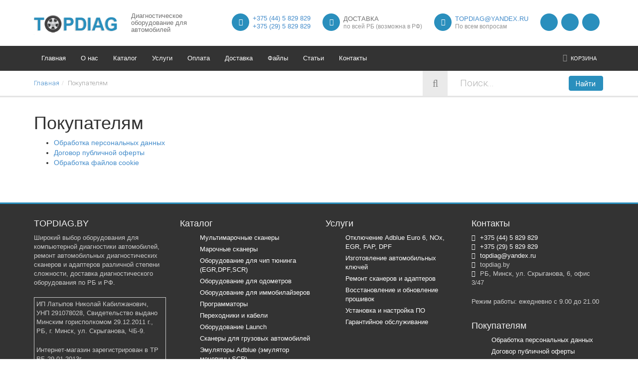

--- FILE ---
content_type: text/html; charset=UTF-8
request_url: https://topdiag.by/pokupatelyam.html
body_size: 7360
content:
<!DOCTYPE HTML>
<html lang="ru">

<head>
	<!-- meta info -->
	<meta content="text/html; charset=utf-8" http-equiv="Content-Type">
	<base href="https://topdiag.by/" />
	<title>Покупателям</title>
	<meta name="robots" content="index, follow" />
	<meta name="keywords" content="" />
    <meta name="description" content="Покупателям">
    <meta name="viewport" content="width=device-width, initial-scale=1.0">
	<meta name="google-site-verification" content="oKeFPbr8MZ2VVh4oNficpZeQbed-NrU1BzCfpnwPrr8" />
	<meta property="og:type" content="website">
<meta property="og:url" content="https://topdiag.by/pokupatelyam.html">
<meta property="og:title" content="">
<meta property="og:description" content="Покупателям">
<meta property="og:image" content="https://topdiag.by/assets/templates/qmedia/img/logo_topdiag.png">
	<!--link media="none" onload="if(media!="all") media="all"" rel="stylesheet" type="text/css", href= main.css-->
	
	<link rel="canonical" href="https://topdiag.by/pokupatelyam.html">
	<link rel="icon" type="image/png" href="assets/templates/qmedia/img/favicon.png">
	<link rel="stylesheet" href="assets/templates/qmedia/css/font_awesome.css">
	<link rel="stylesheet" href="manager/media/style/common/font-awesome/css/font-awesome.min.css" />
	<link rel="stylesheet" href="assets/templates/qmedia/css/styles.css">
	<link rel="stylesheet" href="assets/templates/qmedia/css/noty.css">
	<link rel="stylesheet" href="assets/templates/qmedia/css/jquery.fancybox.min.css">
	<link rel="stylesheet" href="assets/templates/qmedia/css/boostrap.css">
	<link rel="stylesheet" href="assets/templates/qmedia/css/mystyles.css">
	<link rel="stylesheet" href="assets/snippets/shopkeeper/style/default/style.css">
	<link rel="stylesheet" href="https://fonts.googleapis.com/css?family=Open+Sans:400,600,700,300">
	<link rel="stylesheet" href="https://fonts.googleapis.com/css?family=Roboto:400,100,300">
	
	<!--0 $-->
	
    <!--[if lt IE 9]>
		<link rel="stylesheet" type="text/css" href="css/ie.css" />
	<![endif]-->
</head>
<body class="boxed" >
	<div class="global-wrap" style="background: #fff;">
		<div class="top-main-area">
			<div class="container">
				<div class="row">
					<div class="col-md-2">
						<a href="https://topdiag.by/" class="logo mt10">
							<img src="assets/templates/qmedia/img/logo_topdiag.png" alt="Оборудование для диагностики автомобилей" title="Продажа оборудования для диагностики автомобилей. Универсальные автомобильные сканеры и адаптеры" style="height:auto;"/>
						</a>
					</div>
					<div class="col-md-2">
							<div class="h5 slogan">Диагностическое оборудование для автомобилей</div>
						</a>
					</div>
					<div class="col-md-8" style="height: 60px; padding-top: 12px;">
						<div class="pull-right">
							<ul class="header-features">
								<li><i class="fa fa-phone"></i>
									<div class="header-feature-caption">
										<div class="header-feature-title h5" style="margin-top:3px;"><a href="tel:+375445829829">+375 (44) 5 829 829</a></div><div class="header-feature-title h5" style="margin-top:3px;"><a href="tel:+375295829829">+375 (29) 5 829 829</a></div>
									</div>
								</li>
								<li><i class="fa fa-truck"></i>
									<div class="header-feature-caption">
										<div class="header-feature-title h5">Доставка</div>
										<p class="header-feature-sub-title">по всей РБ (возможна в РФ)</p>
									</div>
								</li>
								<li><i class="fa fa-envelope"></i>
									<div class="header-feature-caption">
										<div class="header-feature-title h5"><a href="emailto:topdiag@yandex.ru">topdiag@yandex.ru</a></div>
										<p class="header-feature-sub-title">По всем вопросам</p>
									</div>
								</li>
								<li>
									<a target="_blank" href="viber://chat?number=+375445829829"><i class="fab fa-viber"></i></a>
									<a target="_blank" href="tg://resolve?phone=+375445829829"><i class="fab fa-telegram"></i></a>
									<a target="_blank" href="whatsapp://send?phone=+375445829829"><i class="fab fa-whatsapp"></i></a>
								</li>
							</ul>
						</div>
					</div>
				</div>
			</div>
		</div>
		<header class="main">
			<div class="container">
				<div class="row">
					<div class="col-md-9 menu-nopadding">
						<div class="flexnav-menu-button" id="flexnav-menu-button">Меню</div>
						<nav>
							<ul class="nav nav-pills flexnav" id="flexnav" data-breakpoint="800">
								 <li ><a href="/">Главная</a></li> <li ><a href="/o_nas.html">О нас</a></li> <li ><a href="/katalog.html">Каталог </a><ul> <li><a href="/katalog/multimarochnye_skanery.html">Мультимарочные сканеры</a></li> <li><a href="/katalog/marochnye_skanery.html">Марочные сканеры</a></li> <li><a href="/katalog/oborudovanie_dlya_chip_tyuninga.html">Оборудование для чип тюнинга (EGR,DPF,SCR)</a></li> <li><a href="/katalog/oborudovanie_dlya_odometrov.html">Оборудование для одометров</a></li> <li><a href="/katalog/oborudovanie_dlya_immobilajzerov.html">Оборудование для иммобилайзеров</a></li> <li><a href="/katalog/programmatory.html">Программаторы</a></li> <li><a href="/katalog/perehodniki_i_kabeli.html">Переходники и кабели</a></li> <li><a href="/katalog/oborudovanie_launch.html">Оборудование Launch</a></li> <li><a href="/katalog/skanery_dlya_gruzovyh_avtomobilej.html">Сканеры для грузовых автомобилей</a></li> <li><a href="/katalog/emulyatory_adblue_emulyator_mocheviny_scr.html">Эмуляторы Adblue (эмулятор мочевины SCR)</a></li> <li><a href="/katalog/transpondery_dlya_avtoklyuchej.html">Транспондеры для автоключей</a></li> <li><a href="/katalog/avtomobilnye_klyuchi_chip_klyuchi.html">Автомобильные ключи</a></li></ul></li> <li ><a href="/uslugi.html">Услуги</a><ul> <li><a href="/uslugi/otklyuchenie_adblue_euro_6_nox_egr_fap_dpf_v_gruzovom_transporte.html">Отключение Adblue Euro 6, NOx, EGR, FAP, DPF</a></li> <li><a href="/uslugi/izgotovlenie_avtomobilnyh_klyuchej_dublikat_chip-klyuch_chip_avtozapuska.html">Изготовление автомобильных ключей</a></li> <li><a href="/uslugi/remont_avtomobilnyh_diagnosticheskih_skanerov_i_adapterov.html">Ремонт сканеров и адаптеров</a></li> <li><a href="/uslugi/vosstanovlenie_i_obnovlenie_versij_proshivok.html">Восстановление и обновление прошивок</a></li> <li><a href="/uslugi/ustanovka_i_nastrojka_programmnogo_obespecheniya_na_vashem_pk.html">Установка и настройка ПО</a></li> <li><a href="/uslugi/garantijnoe_i_poslegarantijnoe_tehnicheskoe_obsluzhivanie.html">Гарантийное обслуживание</a></li></ul></li> <li ><a href="/oplata.html">Оплата</a></li> <li ><a href="/dostavka.html">Доставка</a></li> <li ><a href="/po_dlya_skachivaniya.html">Файлы</a></li> <li ><a href="/stati.html">Статьи</a></li> <li ><a href="/kontakty.html">Контакты</a></li>								
							</ul>
						</nav>
					</div>
					<div class="col-md-3">
						<ul id="shopCart" class="login-register" data-commerce-cart="3e3d224514f0af1233b2a76424201390" >
	<li class="shopping-cart"><a href="oformlenie_zakaza.html" ><i class="fa fa-shopping-cart"></i>Корзина</a></li>
</ul>
						
					</div>
				</div>
			</div>
		</header>

		<!-- SEARCH AREA -->																			
		
		
		<form class="search-area form-group search-area-white" id="ajaxSearch_form" action="rezultaty_poiska.html" method="post">
			<div class="container">
				<div class="row">
					<style>
	.breadcrumb{text-align:left; padding:9px 0px;margin: 0;background:#fff;}
</style>
					<div class="col-md-8 clearfix bread">
							<nav class="breadcrumbs"><ul class="breadcrumb" itemscope itemtype="http://schema.org/BreadcrumbList"><li itemprop="itemListElement" itemscope itemtype="http://schema.org/ListItem"><meta itemprop="position" content="1" /><a href="https://topdiag.by/" title="Главная"  itemprop="item"><span itemprop="name">Главная</span></a></li><li class="active" itemprop="itemListElement" itemscope itemtype="http://schema.org/ListItem"><meta itemprop="position" content="2" /><span typeof="WebPage" resource="https://topdiag.by/pokupatelyam.html"><span itemprop="name">Покупателям</span></span></li></ul></nav>
					</div>

			<input type="hidden" name="advsearch" value="oneword">
				<div class="col-md-3 clearfix">
					<label>
						<i class="fa fa-search"></i>
					</label>
					<div class="search-area-division search-area-division-location">
						<input class="form-control" id="ajaxSearch_input" name="search" type="text" placeholder="Поиск..." onfocus="this.value=(this.value=='Запрос для поиска...')? '' : this.value ;">
					</div>
				</div>

				<div class="col-md-1">
					<button id="ajaxSearch_submit" name="sub" class="btn btn-block btn-white search-btn" type="submit">Найти</button>
				</div>



				</div>
			</div>
		</form>
		<!-- END SEARCH AREA -->
		<!-- <div class="gap"></div>  -->
		<!--END MAIN HEADER-->


<div class="container">
	<div class="row">
		<div class="col-md-12">
			<h1>Покупателям</h1>			
			<ul>
<li><a href="obrabotka_personalnyh_dannyh.html" data-seo-tools-id="12691381">Обработка персональных данных</a></li>
<li><a href="dogovor_publichnoj_oferty.html" data-seo-tools-id="12741340">Договор публичной оферты</a></li>
<li><a href="obrabotka_fajlov_cookie.html" data-seo-tools-id="12161796">Обработка файлов cookie</a></li>
</ul>
		</div>
	</div>
</div>
<div class="gap"></div>
<!-- //////////////////////////////////
//////////////MAIN FOOTER////////////// 
////////////////////////////////////-->

<footer class="main">
	<div class="footer-top-area">
		<div class="container">
			<div class="row row-wrap">
				<div class="col-md-3">
					<div class="h4 no-margin-top">TOPDIAG.BY</div>
					<p>Широкий выбор оборудования для компьютерной диагностики автомобилей, ремонт автомобильных диагностических сканеров и адаптеров различной степени сложности, доставка диагностического оборудования по РБ и РФ.</p>
					<br>
					<div style="border: 1px solid #ccc; padding: 4px">
						<p>ИП Латыпов Николай Кабилжанович,
						УНП 291078028, Свидетельство выдано Минским горисполкомом 29.12.2011 г., РБ, г. Минск, ул. Скрыганова, ЧБ-9.</p>
						<br>
						<p>Интернет-магазин зарегистрирован в ТР РБ 29.01.2013г.</p></div>
				</div>

				<div class="col-md-3">
					<div class="h4 no-margin-top">Каталог</div>
					<ul>
						<li><a href="/katalog/multimarochnye_skanery.html">Мультимарочные сканеры</a></li><li><a href="/katalog/marochnye_skanery.html">Марочные сканеры</a></li><li><a href="/katalog/oborudovanie_dlya_chip_tyuninga.html">Оборудование для чип тюнинга (EGR,DPF,SCR)</a></li><li><a href="/katalog/oborudovanie_dlya_odometrov.html">Оборудование для одометров</a></li><li><a href="/katalog/oborudovanie_dlya_immobilajzerov.html">Оборудование для иммобилайзеров</a></li><li><a href="/katalog/programmatory.html">Программаторы</a></li><li><a href="/katalog/perehodniki_i_kabeli.html">Переходники и кабели</a></li><li><a href="/katalog/oborudovanie_launch.html">Оборудование Launch</a></li><li><a href="/katalog/skanery_dlya_gruzovyh_avtomobilej.html">Сканеры для грузовых автомобилей</a></li><li><a href="/katalog/emulyatory_adblue_emulyator_mocheviny_scr.html">Эмуляторы Adblue (эмулятор мочевины SCR)</a></li><li><a href="/katalog/transpondery_dlya_avtoklyuchej.html">Транспондеры для автоключей</a></li><li><a href="/katalog/avtomobilnye_klyuchi_chip_klyuchi.html">Автомобильные ключи</a></li>
					</ul>
				</div>

				<div class="col-md-3">
					<div class="h4 no-margin-top">Услуги</div>
					<ul>
						<li><a href="/uslugi/otklyuchenie_adblue_euro_6_nox_egr_fap_dpf_v_gruzovom_transporte.html">Отключение Adblue Euro 6, NOx, EGR, FAP, DPF</a></li><li><a href="/uslugi/izgotovlenie_avtomobilnyh_klyuchej_dublikat_chip-klyuch_chip_avtozapuska.html">Изготовление автомобильных ключей</a></li><li><a href="/uslugi/remont_avtomobilnyh_diagnosticheskih_skanerov_i_adapterov.html">Ремонт сканеров и адаптеров</a></li><li><a href="/uslugi/vosstanovlenie_i_obnovlenie_versij_proshivok.html">Восстановление и обновление прошивок</a></li><li><a href="/uslugi/ustanovka_i_nastrojka_programmnogo_obespecheniya_na_vashem_pk.html">Установка и настройка ПО</a></li><li><a href="/uslugi/garantijnoe_i_poslegarantijnoe_tehnicheskoe_obsluzhivanie.html">Гарантийное обслуживание</a></li>					</ul>
				</div>

				<div class="col-md-3">
					<div class="h4 no-margin-top">Контакты</div>
					<script type="application/ld+json"> 
					{
					  "@context": "https://schema.org",
					  "@type": "Organization",
					  "name": "TOPDIAG",
					  "description": "Интернет магазин диагностического оборудования для автомобилей. Услуги по ремонту автосканеров и адаптеров, а также изготовление автоключей и отключение AdBlue и EGR на грузовом транспорте.",
					  "address": {
						"@type": "PostalAddress",
						"addressCountry": "BY",
						"addressLocality": "Минск",
						"streetAddress": "ул. Скрыганова, 6, офис 3/47",
						"postalCode": "220079"
					  },
					  "telephone": "+375 (44) 582-98-29",
					  "email": "topdiag@yandex.ru",
					  "url": "https://topdiag.by/",
					  "logo": "https://topdiag.by/assets/templates/qmedia/img/logo_topdiag.png"
					}
					</script>
					<p>
						<i class="fa fa-phone"></i> <a href="tel:+375445829829">+375 (44) 5 829 829</a><br><i class="fa fa-phone"></i> <a href="tel:+375295829829">+375 (29) 5 829 829</a><br>
						<i class="fa fa-envelope"></i> <a href="emailto:topdiag@yandex.ru">topdiag@yandex.ru</a><br>
						<i class="fa fa-skype"></i> topdiag.by<br>
						<i class="fa fa-map-marker"></i> РБ, Минск, ул. Скрыганова, 6, офис 3/47<br>
					</p>
					<br>
					<p>Режим работы: ежедневно с 9.00 до 21.00</p>
					<div class="h4 mt-30">Покупателям</div>
					<ul>
						<li><a href="/obrabotka_personalnyh_dannyh.html">Обработка персональных данных</a></li><li><a href="/dogovor_publichnoj_oferty.html">Договор публичной оферты</a></li><li><a href="/obrabotka_fajlov_cookie.html">Обработка файлов cookie</a></li>					</ul>
				</div>    
			</div>
		</div>
	</div>
	<div class="footer-copyright">
		<div class="container">
			<div class="row">
				<div>Популярные товары: 
					<a href="katalog/oborudovanie_dlya_immobilajzerov/emulyator_bmw_ews2_ews3.2.html">BMW EWS2 EWS3.2</a>,
					<a href="katalog/programmatory/x-prog_m.html">X-PROG</a>,
					<a href="katalog/programmatory/vvdi_prog.html">Xhorse VVDI PROG</a>,
					<a href="katalog/programmatory/iprog.html">IPROG+</a>,
					<a href="katalog/programmatory/xgecu_t48.html">XGecu T48</a>,
					<a href="katalog/programmatory/j-link.html">J-Link V8 ARM</a>,
					<a href="katalog/programmatory/PICkit_3.html">PICkit 3</a>,
					<a href="katalog/oborudovanie_dlya_chip_tyuninga/kess3.html">KESS3 Master</a>,
					<a href="katalog/oborudovanie_dlya_chip_tyuninga/ecm_titanium.html">ECM TITANIUM</a>,					
					<a href="katalog/programmatory/adapter_tl866a.html">Адаптеры Mini-Pro TL866A</a>
				</div>

				<div style="font-size: 12px; text-align: center!important; padding-top: 1em;"> 
					Рейтинг компании «Topdiag» 4.9 из 5  <img src="https://envintech.by/assets/images/reiting.png" alt="Рейтинг topdiag.by" title="Рейтинг"> <br>на основании отзывов 389 покупателей из <a href="https://www.google.com/maps/place/%D0%98%D0%BD%D1%82%D0%B5%D1%80%D0%BD%D0%B5%D1%82-%D0%BC%D0%B0%D0%B3%D0%B0%D0%B7%D0%B8%D0%BD+TOPDIAG.BY/@53.91132,27.5180752,15z/data=!4m5!3m4!1s0x0:0xda374cd55399a9a6!8m2!3d53.91132!4d27.5180752"
					rel="nofollow" target="_blank">Google</a> и <a href="https://yandex.ru/profile/31854836753" rel="nofollow" target="_blank">Яндекс</a>
				</div>

							


				<br>
				<div style="text-align: center!important;">
					<div class="col-md-8 col-md-offset-2">
						<!--LiveInternet counter--><script type="text/javascript" async><!--
						document.write("<a href='//www.liveinternet.ru/click' "+
									   "target=_blank><img src='//counter.yadro.ru/hit?t54.2;r"+
									   escape(document.referrer)+((typeof(screen)=="undefined")?"":
																  ";s"+screen.width+"*"+screen.height+"*"+(screen.colorDepth?
																										   screen.colorDepth:screen.pixelDepth))+";u"+escape(document.URL)+
									   ";"+Math.random()+
									   "' alt='' title='LiveInternet: показано число просмотров и"+
									   " посетителей за 24 часа' "+
									   "border='0' width='88' height='31'><\/a>")
						//--></script>
						
						<a href="karta-sajta.html">Карта сайта</a>

					</div>


				</div>


			</div>
		</div>
	</div>
</footer>
	<!--<script type="text/javascript" src="https://ajax.googleapis.com/ajax/libs/jquery/1.9.1/jquery.min.js"></script>-->
	<script src="assets/templates/qmedia/js/jquery.js"></script>
	<script src="assets/templates/qmedia/js/owl-carousel.js"></script>
	<script src="assets/templates/qmedia/js/noty.min.js"></script>
	<script src="assets/templates/qmedia/js/boostrap.min.js"></script>
	<script src="assets/templates/qmedia/js/countdown.min.js"></script>
	<script src="assets/templates/qmedia/js/magnific.js"></script>
	<script src="assets/templates/qmedia/js/jquery.fancybox.min.js"></script>
	<script src="assets/templates/qmedia/js/tweet.min.js"></script>
	<script src="assets/templates/qmedia/js/fitvids.min.js"></script>
	<script src="assets/templates/qmedia/js/mail.min.js"></script>
	<script src="assets/templates/qmedia/js/ionrangeslider.js"></script>
	<script src="assets/templates/qmedia/js/icheck.js"></script>        
	<script src="assets/templates/qmedia/js/card-payment.js"></script>
	<script src="assets/templates/qmedia/js/masonry.js"></script>
	<script src="assets/templates/qmedia/js/nicescroll.js" ></script>
	<script src="assets/templates/qmedia/js/valid.js" async></script>
	<script src="assets/templates/qmedia/js/flexnav.min.js"></script>
	<script src="assets/templates/qmedia/js/custom.js" ></script>
	<script type="text/javascript" src="assets/templates/qmedia/js/fliplightbox.min.js"></script>
	<script type="text/javascript">$('body').flipLightBox()</script>
</div>
<div style="display: none;" id="order_modal">
	<div id="offer_wrapper" style="max-width:550px;">
		<div class="h2" id="target">Быстрый заказ</div>
<div class="h3">Вы хотите купить <span id="title"></span></div>

<form method="post" id="offer_form" class="form">
	<input type="hidden" name="formid" value="offer_form">
	<input type="hidden" name="goods" id="input" value="">
	<input type="hidden" name="target" id="inputtarget" value="">
	<div class="col-sm-12"><input name="name" class="textfield" type="text" value="" placeholder="ФИО"/></div>
	<div class="col-sm-12"><input name="phone" class="textfield" type="text" placeholder="Номер телефона*" value="" required/></div>
	<div class="col-sm-12"><textarea name="message" class="textfield" placeholder="Дополнительная информация"></textarea></div>
	<div class="col-sm-12"><p>Нажимая кнопку «Отправить», я даю свое согласие на <a href="obrabotka_personalnyh_dannyh.html">обработку моих персональных данных</a></p>

		<p><input value="Отправить" class="button" type="submit"></p>
	</div>
</form>
	</div>
	<div id="thankyou_offer" style="max-width:550px;">
		<div class="h2">Ваш заказ успешно отправлен!</div>
		<p>В ближайшее время с Вами свяжется наш менеджер.</p>	
	</div>
</div>
<div style="display: none;" id="consultation_modal">
	<div id="consultation_wrapper" style="max-width:550px;">
		<div class="h2">Заказать обратный звонок</div>
<p>Оставьте свой номер телефона и наши специалисты перезвонят Вам в ближайшее время</p>
<form method="post" id="consultation_form" class="form">
	<input type="hidden" name="formid" value="consultation_form">
	<div class="col-sm-12"><input name="name" class="textfield" type="text" value="" placeholder="ФИО"/></div>
	<div class="col-sm-12"><input name="phone" class="textfield" type="text" placeholder="Номер телефона*" value="" required/></div>
	<div class="col-sm-12"><p>Нажимая кнопку «Отправить», я даю свое согласие на <a href="obrabotka_personalnyh_dannyh.html">обработку моих персональных данных</a></p>

		<p><input value="Отправить" class="button" type="submit"></p>
	</div>
</form>
	</div>
	<div id="thankyou_consultation" style="max-width:550px;">
		<div class="h2">Ваш запрос успешно отправлен!</div>
		<p>В ближайшее время с Вами свяжется наш менеджер.</p>	
	</div>
</div>
<script>
	var showMessages = function (type, messages) {
    if (typeof messages === 'object' && messages.constructor === Array) {
        if (messages.length > 0) {
            messages.forEach(function (item) {
                showMessages(type, item);
            });
        }
    } else {
        var options = {
            theme:'light'
        };
        if (typeof Noty === 'function') {
            options.timeout = type === 'error' || type === 'info' ? 0 : 1500;
            options.type = type;
            options.text = messages;
            new Noty(options).show();
        } else {
            alert(messages);
        }
    }
}
$(document).on('cart-add-complete.commerce', function(e, params) {
    if (params.response.status == 'success') {
        showMessages('success', 'Товар добавлен в корзину');
    } 
});
</script>
<script src="/assets/plugins/commerce/js/commerce.js?0.12.1"></script><script>Commerce.params = {"currency":{"left":"","right":"","decimals":2,"decsep":".","thsep":" "},"path":"\/"};</script></body>
<script async>
	(function(i,s,o,g,r,a,m){i['GoogleAnalyticsObject']=r;i[r]=i[r]||function(){
		(i[r].q=i[r].q||[]).push(arguments)},i[r].l=1*new Date();a=s.createElement(o),
		m=s.getElementsByTagName(o)[0];a.async=1;a.src=g;m.parentNode.insertBefore(a,m)
							})(window,document,'script','//www.google-analytics.com/analytics.js','ga');

	ga('create', 'UA-56491715-1', 'auto');
	ga('send', 'pageview');	
</script>

<!-- Yandex.Metrika counter -->
<script type="text/javascript" async>
	(function (d, w, c) {
		(w[c] = w[c] || []).push(function() {
			try {
				w.yaCounter26967396 = new Ya.Metrika({id:26967396,
													  webvisor:true,
													  clickmap:true,
													  trackLinks:true,
													  accurateTrackBounce:true});
			} catch(e) { }
		});

		var n = d.getElementsByTagName("script")[0],
			s = d.createElement("script"),
			f = function () { n.parentNode.insertBefore(s, n); };
		s.type = "text/javascript";
		s.async = true;
		s.src = (d.location.protocol == "https:" ? "https:" : "http:") + "//mc.yandex.ru/metrika/watch.js";

		if (w.opera == "[object Opera]") {
			d.addEventListener("DOMContentLoaded", f, false);
		} else { f(); }
	})(document, window, "yandex_metrika_callbacks");
</script>
<noscript><div><img src="//mc.yandex.ru/watch/26967396" style="position:absolute; left:-9999px;" alt="" /></div></noscript>
<!-- /Yandex.Metrika counter -->
</html>

--- FILE ---
content_type: text/css
request_url: https://topdiag.by/assets/templates/qmedia/css/styles.css
body_size: 17045
content:
img{max-width:none}h1,h2,h3,h4,h5,h6{font-family:'Roboto',arial,helvetica,sans-serif;margin-top:0;font-weight:300;color:#4d4d4d}h1 small,h2 small,h3 small,h4 small,h5 small{font-size:50%;font-weight:300}h5{font-weight:400}body{color:#666;font-family:'Open Sans',Arial,helvetica,sans-serif;font-size:14px}a{text-decoration:none;color:#2a8fbd}a:hover{color:#227297;text-decoration:none}p.small,small{line-height:1.5em;font-size:13px;color:#858585}.text-white{color:#fff}.text-white big,.text-white h1,.text-white h2,.text-white h3,.text-white h4,.text-white h5,.text-white small{color:#fff}.text-uc{text-transform:uppercase}.text-smaller{line-height:1.5em;font-size:13px}.text-bigger{font-size:16px}.text-hero{font-size:50px;text-transform:uppercase;font-weight:100}.text-muted{color:#858585}.title-hero{font-size:200px;line-height:200px;font-family:'Open Sans',Arial,helvetica,sans-serif;font-weight:700}.text-normal{color:#666}.text-color{color:#2a8fbd}.highlight{background:#2a8fbd;color:#fff;display:inline-block;padding:5px 7px}.label{text-shadow:none;-webkit-border-radius:2px;border-radius:2px}.logo{width:auto}blockquote{position:relative;margin:0;padding:0 0 0 40px;border:none}blockquote:before{content:'"';position:absolute;left:0;top:-3px;font-size:60px;line-height:1em;color:rgba(0,0,0,.3)}blockquote .autor{font-style:normal;font-size:14px;font-weight:600;line-height:1em;margin-top:5px}blockquote,blockquote p{font-size:15px;color:#5c5c5c;font-style:italic;line-height:1.7em;margin-bottom:10px}.dropcap:first-letter{float:left;background:#ccc;font-size:25px;line-height:37px;height:37px;width:37px;margin-right:10px;font-family:'Roboto',arial,helvetica,sans-serif;font-weight:700;display:block;text-align:center;position:relative;top:3px;-webkit-border-radius:3px;border-radius:3px}.dropcap-color:first-letter{color:#fff;background:#2a8fbd}.dropcap-dark:first-letter{color:#fff;background:#333}.btn{border:none;-webkit-border-radius:3px;border-radius:3px;text-shadow:none;-webkit-transition:all 0.3s;-moz-transition:all 0.3s;-o-transition:all 0.3s;-ms-transition:all 0.3s;transition:all 0.3s;-webkit-box-shadow:none;box-shadow:none;color:#666;border:1px solid #e6e6e6}.btn:hover{background:#e6e6e6;-webkit-transition:all 0.3s;-moz-transition:all 0.3s;-o-transition:all 0.3s;-ms-transition:all 0.3s;transition:all 0.3s;border-color:#ccc}.btn-mega{font-size:21px;padding:15px 30px}.btn-primary{background:#2a8fbd;color:#fff;border-color:#2681aa}.btn-primary:hover{background:#227297;border-color:#227297}.btn-white{background:#fff;color:#2a8fbd}.btn-white:hover{color:#2a8fbd;background:#e6e6e6}.btn-info{background:#2f96b4;color:#fff!important}.btn-info:hover{background:#267890}.btn-success{background:#51a351;color:#fff!important}.btn-success:hover{background:#418241}.btn-warning{background:#f89406;color:#fff!important}.btn-warning:hover{background:#c67605}.btn-danger{background:#bd362f;color:#fff!important}.btn-danger:hover{background:#972b26}.btn-inverse{background:#222;color:#fff!important}.btn-inverse:hover{background:#1b1b1b}.btn-ghost{background:none;border:1px solid #666;color:#666}.btn-ghost:hover{background:#666;color:#fff;border:1px solid #666}.btn-ghost.btn-white{color:#fff;border:1px solid #fff}.btn-ghost.btn-white:hover{border:1px solid #fff;background:#fff;color:#666}.btn-ghost.btn-primary{color:#2a8fbd;border:1px solid #2a8fbd}.btn-ghost.btn-primary:hover{background:#2a8fbd;color:#fff}.gap{display:block;position:relative;margin:30px 0 30px 0;clear:both;overflow:hidden}.gap:after{content:'';display:table}.gap-mini{margin:10px 0 10px 0}.gap-small{margin:15px 0 15px 0}.gap-big{margin:60px 0 60px 0}.gap-large{margin:90px 0 90px 0}.gap-top{margin-bottom:0!important}.gap-bottom{margin-top:0!important}.gap-border{border:0;border-top:1px solid #ededed;border-bottom:1px solid #fff}.mb0{margin-bottom:0!important}.mt0{margin-top:0!important}.mr0{margin-right:0!important}.ml0{margin-left:0!important}.mb5{margin-bottom:5px!important}.mt5{margin-top:5px!important}.mr5{margin-right:5px!important}.ml5{margin-left:5px!important}.mb10{margin-bottom:10px!important}.mt10{margin-top:10px!important}.mr10{margin-right:10px!important}.ml10{margin-left:10px!important}.mb20{margin-bottom:20px!important}.mt20{margin-top:20px!important}.mr20{margin-right:20px!important}.ml20{margin-left:20px!important}.mb30{margin-bottom:30px!important}.mt30{margin-top:30px!important}.mr30{margin-right:30px!important}.ml30{margin-left:30px!important}.mb40{margin-bottom:40px!important}.mt40{margin-top:40px!important}.mr40{margin-right:40px!important}.ml40{margin-left:40px!important}.pt30{padding-top:30px!important}.pb30{padding-bottom:30px!important}.pr30{padding-right:30px!important}.pl30{padding-left:30px!important}.form-control{border:1px solid #d9d9d9;-webkit-border-radius:3px;border-radius:3px;-webkit-box-shadow:none;box-shadow:none;outline:none}.form-control:focus{outline:none;-webkit-box-shadow:none;box-shadow:none;border-color:#329fd1}label{font-weight:600}.form-alert{display:none;margin-bottom:10px;padding:15px}.hover-img{z-index:1;display:block;position:relative;overflow:hidden;-webkit-transition:0.3s;-moz-transition:0.3s;-o-transition:0.3s;-ms-transition:0.3s;transition:0.3s}.hover-img>.hover-title{z-index:2;position:absolute;bottom:0;left:0;margin:0;background:#2681aa;color:#fff;width:100%;padding:5px 7px;font-size:16.8px;font-weight:400;-webkit-box-sizing:border-box;-moz-box-sizing:border-box;box-sizing:border-box;height:28px}.hover-img .hover-title-center{bottom:auto;text-align:center;top:50%;margin-top:-14px}.hover-img .hover-title-hide{-webkit-transform:translate3d(0,100px,0);-moz-transform:translate3d(0,100px,0);-o-transform:translate3d(0,100px,0);-ms-transform:translate3d(0,100px,0);transform:translate3d(0,100px,0);opacity:0;-ms-filter:"progid:DXImageTransform.Microsoft.Alpha(Opacity=0)";filter:alpha(opacity=0);-webkit-transition:0.3s;-moz-transition:0.3s;-o-transition:0.3s;-ms-transition:0.3s;transition:0.3s}.hover-img .hover-inner{z-index:2;position:absolute;top:0;left:0;margin:10px;padding:10px;background:#2681aa;color:#fff;font-size:13px;line-height:1.4em}.hover-img .hover-inner .hover-title{color:#fff;font-size:16.8px}.hover-img .hover-inner p{margin-bottom:0}.hover-img .hover-inner-hide{-webkit-transition:0.2s;-moz-transition:0.2s;-o-transition:0.2s;-ms-transition:0.2s;transition:0.2s;opacity:0;-ms-filter:"progid:DXImageTransform.Microsoft.Alpha(Opacity=0)";filter:alpha(opacity=0)}.hover-img .hover-icon{z-index:2;position:absolute;display:block;text-align:center;width:100%;top:50%;font-size:23.8px;margin-top:-22px;-webkit-transform:translate3d(0,20px,0);-moz-transform:translate3d(0,20px,0);-o-transform:translate3d(0,20px,0);-ms-transform:translate3d(0,20px,0);transform:translate3d(0,20px,0);opacity:0;-ms-filter:"progid:DXImageTransform.Microsoft.Alpha(Opacity=0)";filter:alpha(opacity=0);-webkit-transition:0.2s;-moz-transition:0.2s;-o-transition:0.2s;-ms-transition:0.2s;transition:0.2s}.hover-img .hover-icon:before{-webkit-border-radius:2px;border-radius:2px;background:#2a8fbd;color:#fff;width:40px;height:40px;line-height:40px;opacity:.9;-ms-filter:"progid:DXImageTransform.Microsoft.Alpha(Opacity=90)";filter:alpha(opacity=90);display:inline-block}.hover-img>img{-webkit-transition:0.8s;-moz-transition:0.8s;-o-transition:0.8s;-ms-transition:0.8s;transition:0.8s}.hover-img:hover .hover-icon,.hover-img:hover .hover-title-hide,.hover-img:hover .hover-inner-hide{opacity:1;-ms-filter:none;filter:none;-webkit-transform:translate3d(0,0,0);-moz-transform:translate3d(0,0,0);-o-transform:translate3d(0,0,0);-ms-transform:translate3d(0,0,0);transform:translate3d(0,0,0)}.hover-img:hover>img{opacity:.5;-ms-filter:"progid:DXImageTransform.Microsoft.Alpha(Opacity=50)";filter:alpha(opacity=50)}.search-area{font-size:19px;color:#fff;background:#2a8fbd;padding:10px 0;overflow:hidden;font-family:'Roboto',arial,helvetica,sans-serif;font-weight:300;margin-bottom:0;-webkit-box-shadow:0 3px 1px rgba(0,0,0,.1);box-shadow:0 3px 1px rgba(0,0,0,.1)}.search-area input{display:block;font-family:'Roboto',arial,helvetica,sans-serif;line-height:30px;font-size:19px;height:30px;margin-bottom:0;background:none;border:none;-webkit-box-shadow:none;box-shadow:none;color:#fff;-webkit-appearance:textfield;-moz-appearance:textfield;appearance:textfield;padding:0}.search-area input::-webkit-input-placeholder{color:#fff;height:30px;line-height:30px;opacity:.5;-ms-filter:"progid:DXImageTransform.Microsoft.Alpha(Opacity=50)";filter:alpha(opacity=50);font-weight:300}.search-area input:-moz-placeholder,.search-area input::-moz-placeholder{color:#fff;height:30px;line-height:30px;opacity:.5;-ms-filter:"progid:DXImageTransform.Microsoft.Alpha(Opacity=50)";filter:alpha(opacity=50);font-weight:300}.search-area input:focus{-webkit-box-shadow:none;box-shadow:none}@media (max-width:992px){.search-area input{margin-top:15px}}.search-area .search-btn{height:30px;line-height:30px;padding:0}.search-area label{font-weight:300;font-size:19px;line-height:30px;height:30px;float:left;margin-right:10px;position:relative;margin-bottom:0;padding-left:65px}@media (max-width:992px){.search-area label{height:50px;margin-top:15px}}.search-area label .fa{position:absolute;top:-10px;left:0;font-size:20px;opacity:.8;-ms-filter:"progid:DXImageTransform.Microsoft.Alpha(Opacity=80)";filter:alpha(opacity=80);width:50px;height:50px;line-height:50px;display:block;background:#227297;text-align:center}@media (max-width:992px){.search-area label>span{display:none}}.search-area .search-area-division{float:left}@media (max-width:992px){.search-area .search-area-division{width:64%!important}}@media (max-width:400px){.search-area .search-area-division{width:64%!important}}.search-area .search-area-division-location{width:169px}@media (max-width:1200px){.search-area .search-area-division-location{width:120px}}.search-area .search-area-division-input{width:510px}@media (max-width:1200px){.search-area .search-area-division-input{width:380px}}.search-area-white{background:#fff!important}.search-area-white label{color:#666}.search-area-white label .fa{background:#e6e6e6!important}.search-area-white .search-btn{background:#2a8fbd;color:#fff;border-color:#2a8fbd}.search-area-white input{color:#666}.search-area-white input::-webkit-input-placeholder{color:#666}.search-area-white input:-moz-placeholder,.search-area-white input::-moz-placeholder{color:#666}.search-area-dark{background:#404040!important}.search-area-dark label .fa{background:#262626!important}.search-area-dark .search-btn{color:#666}.search-area.fixed{position:fixed;top:0;left:0;right:0;z-index:100}.icon-group{list-style:none;margin:0;padding:0}.icon-group>li{line-height:1em;display:inline-block;margin-right:3px}.icon-group>li:last-child{margin-right:0}.list-icon li{margin-bottom:5px;padding-left:17px;position:relative}.list-icon li:last-child{margin-bottom:0}.list-icon li:before{color:#757575;line-height:1.75em;font-family:'FontAwesome';position:absolute;top:0;left:0}.icon-list{list-style:none;padding:0}.icon-list .fa{margin-right:7px}.icon-list-inline{margin-bottom:0}.icon-list-inline>li{display:inline-block;margin-right:3px}.icon-list-inline>li:last-child{margin-right:0}.icon-list-inline .fa{margin-right:0}.icon-list-rating.icon-list-non-rated{opacity:.5;-ms-filter:"progid:DXImageTransform.Microsoft.Alpha(Opacity=50)";filter:alpha(opacity=50)}.star-rating>li{margin:0;padding-right:5px;color:#949494;cursor:pointer;font-size:16px;line-height:1em}.star-rating>li.hovered{color:#666}.star-rating>li.selected{color:#2a8fbd}.owl-carousel .product-thumb{margin:5px 0}.product-buy-counter{position:absolute;bottom:10px;width:100%;left:0;z-index:7}.product-buy-counter>span{display:inline-block;padding:5px 7px;background:rgba(0,0,0,.7);color:#fff;-webkit-border-radius:3px;border-radius:3px;font-size:12px}.product-buy-counter>span .fa{margin-right:5px}.product-logo{display:inline-block;max-width:50px;margin-bottom:7px;opacity:.7;-ms-filter:"progid:DXImageTransform.Microsoft.Alpha(Opacity=70)";filter:alpha(opacity=70);-webkit-transition:0.3s;-moz-transition:0.3s;-o-transition:0.3s;-ms-transition:0.3s;transition:0.3s}.product-secondary-image{z-index:3}.product-secondary-image>img{-webkit-border-radius:5px 5px 0 0;border-radius:5px 5px 0 0}.product-title+.product-meta{margin-top:7px!important}.product-header{position:relative;-webkit-border-radius:5px 5px 0 0;border-radius:5px 5px 0 0;height:100px;text-align:center;background-color:#fff}.product-header img{max-width:100%;max-height:100px;overflow:hidden;padding:4px}.product-quick-view,.product-secondary-image{opacity:0;-ms-filter:"progid:DXImageTransform.Microsoft.Alpha(Opacity=0)";filter:alpha(opacity=0);position:absolute;top:0;left:0;width:100%;height:100%;background:rgba(0,0,0,.3);-webkit-border-radius:5px 5px 0 0;border-radius:5px 5px 0 0;-webkit-transition:0.3s;-moz-transition:0.3s;-o-transition:0.3s;-ms-transition:0.3s;transition:0.3s}.product-quick-view{z-index:4}.product-quick-view .fa{height:35px;line-height:35px;width:35px;display:block;text-align:center;background:rgba(255,255,255,.8);color:#525252;-webkit-border-radius:50%;border-radius:50%;margin:0 auto;top:50%;margin-top:-17px;position:relative;-webkit-transition:0.3s;-moz-transition:0.3s;-o-transition:0.3s;-ms-transition:0.3s;transition:0.3s}.product-quick-view .fa:hover{background:#2a8fbd;color:#fff}.product-thumb:hover .product-quick-view,.product-thumb:hover .product-secondary-image,.product-thumb:hover .product-logo{opacity:1;-ms-filter:none;filter:none}.product-category-icon{position:absolute;right:15px;top:15px;height:50px;width:50px;line-height:50px;display:block;background:#2a8fbd;color:#fff;text-align:center;font-size:25px;z-index:5;opacity:.5;-ms-filter:"progid:DXImageTransform.Microsoft.Alpha(Opacity=50)";filter:alpha(opacity=50);-webkit-transition:0.3s;-moz-transition:0.3s;-o-transition:0.3s;-ms-transition:0.3s;transition:0.3s}.product-label{position:absolute;left:15px;top:15px;padding:4px 8px}.product-search-title{font-size:24px;margin-bottom:40px}.product-desciption{color:#858585;font-size:12px;margin-bottom:0;line-height:1.4em}.product-time{color:#666;font-weight:600;font-size:13px;display:block;margin-bottom:10px}.product-location{border-top:1px dashed #e6e6e6;margin-top:13px;padding-top:8px;line-height:1em;margin-bottom:0;color:#a3a3a3;font-size:12px}.product-thumb{z-index:1;position:relative;text-decoration:none!important;display:block;-webkit-transition:0.3s;-moz-transition:0.3s;-o-transition:0.3s;-ms-transition:0.3s;transition:0.3s;-webkit-transform:translate3d(0,0,0);-moz-transform:translate3d(0,0,0);-o-transform:translate3d(0,0,0);-ms-transform:translate3d(0,0,0);transform:translate3d(0,0,0);text-align:center;-webkit-box-shadow:0 1px 1px rgba(0,0,0,.2);box-shadow:0 1px 1px rgba(0,0,0,.2);-webkit-border-radius:5px;border-radius:5px}.product-thumb .product-header>img{-webkit-border-radius:5px 5px 0 0;border-radius:5px 5px 0 0}.product-thumb .product-inner{-webkit-box-sizing:border-box;-moz-box-sizing:border-box;box-sizing:border-box;background:#fff;padding:20px 5px;border-top:none;position:relative;-webkit-border-radius:0 0 5px 5px;border-radius:0 0 5px 5px;height:195px}.product-thumb .product-title{-webkit-transform:translate3d(0,0,0);-moz-transform:translate3d(0,0,0);-o-transform:translate3d(0,0,0);-ms-transform:translate3d(0,0,0);transform:translate3d(0,0,0);z-index:2;margin-bottom:5px;font-size:14px;height:55px}.product-thumb .icon-list-rating{font-size:11px;color:#48aad6;margin-bottom:4px}.product-thumb .icon-list-non-rated{color:#949494!important}.product-thumb .product-non-rated{color:#ccc}.product-thumb .product-meta{margin-top:15px}.product-thumb .product-price-list,.product-thumb .product-actions-list{list-style:none;margin:0;padding:0}.product-thumb .product-price-list>li,.product-thumb .product-actions-list>li{margin-right:15px;display:inline-block}.product-thumb .product-price-list>li:last-child,.product-thumb .product-actions-list>li:last-child{margin-right:0}.product-thumb .product-actions-list{padding-top:15px;margin-top:15px;border-top:1px dashed #e6e6e6}.product-thumb .product-price-list{font-size:15px;margin-bottom:0}.product-thumb .product-price-list>li>span{line-height:16px;text-align:center;height:30px}.product-thumb .product-price{font-weight:600;color:#fff;padding:0 7px;background:#2a8fbd;-webkit-border-radius:3px;border-radius:3px}.product-thumb .product-old-price{color:#858585;text-decoration:line-through}.product-thumb .product-save{font-weight:600}.product-thumb .product-category{font-size:12px;color:#a3a3a3;margin-bottom:0;margin-top:15px;line-height:1em;text-transform:lowercase;font-style:italic}.product-thumb .product-category>i{color:#949494;display:block;margin-bottom:3px;font-size:13px}.product-thumb:hover{-webkit-transform:translate3d(0,-5px,0);-moz-transform:translate3d(0,-5px,0);-o-transform:translate3d(0,-5px,0);-ms-transform:translate3d(0,-5px,0);transform:translate3d(0,-5px,0);-webkit-box-shadow:0 4px 2px rgba(0,0,0,.25);box-shadow:0 4px 2px rgba(0,0,0,.25)}.product-thumb:hover .product-category-icon{opacity:1;-ms-filter:none;filter:none}.product-thumb-horizontal{margin-bottom:30px}@media (min-width:992px){.product-thumb-horizontal{background:#fff;overflow:hidden;text-align:left}.product-thumb-horizontal .product-header{float:left;width:30%;-webkit-border-radius:0 5px 0 5px;border-radius:0 5px 0 5px}.product-thumb-horizontal .product-header>img{-webkit-border-radius:0;border-radius:0}.product-thumb-horizontal .product-inner{float:left;padding-left:30px;display:block;width:70%;padding-right:30%}.product-thumb-horizontal .product-meta{position:absolute;width:40%;margin-top:0;top:0;right:0;padding:20px 22px;text-align:right}}.product-thumb-hold{-webkit-box-shadow:0 2px 1px rgba(0,0,0,.15);box-shadow:0 2px 1px rgba(0,0,0,.15)}.product-thumb-hold>img{-webkit-transition:0.3s;-moz-transition:0.3s;-o-transition:0.3s;-ms-transition:0.3s;transition:0.3s}.product-thumb-hold:hover{-webkit-transform:translate3d(0,0,0);-moz-transform:translate3d(0,0,0);-o-transform:translate3d(0,0,0);-ms-transform:translate3d(0,0,0);transform:translate3d(0,0,0)}.product-thumb-hold:hover>img{opacity:.8;-ms-filter:"progid:DXImageTransform.Microsoft.Alpha(Opacity=80)";filter:alpha(opacity=80)}.product-page-meta .product-page-meta-info{margin-top:30px}.product-page-meta .product-page-meta-info .product-page-meta-price{font-size:17px;display:block;text-align:center;font-weight:600}.product-page-meta .product-page-meta-info .product-page-meta-title{font-size:13px;display:block}.product-page-meta .product-page-meta-info>li{margin-top:10px;padding-top:10px;border-top:1px solid #e6e6e6}.product-page-meta .product-page-meta-info .product-page-meta-price-list{overflow:hidden}.product-page-meta .product-page-meta-info .product-page-meta-price-list>li{float:left;margin-right:20px}.product-page-meta .product-page-meta-info .product-page-meta-price-list>li:last-child{margin-right:0}.product-search-results{overflow:hidden}.product-search-results>li{margin-bottom:20px;padding-bottom:20px;border-bottom:1px solid #ededed}.product-search-results .product-inner{display:table}.product-search-results .product-search-thumb{float:left;margin-right:15px}.product-search-results .product-price{background:#2a8fbd;color:#fff;padding:0 10px;height:26px;line-height:26px;display:inline-block;font-size:13px;font-weight:700;margin-bottom:5px}.product-search-results .product-title{margin:3px 0 10px 0;font-size:17px;line-height:17px}.product-search-results .product-time{font-size:14px}.product-search-results .product-meta{font-style:italic;overflow:hidden;margin-bottom:5px}.product-search-results .product-meta>li{float:left;margin-right:5px;padding-right:5px;border-right:1px solid #ccc}.product-search-results .product-meta>li:last-child{margin-right:0;padding-right:0;border-right:none}.product-wishlist-remove{margin-top:10px;text-align:center}.nav-tabs.nav-stacked.nav-coupon-category{margin-bottom:30px;-webkit-box-shadow:0 3px 1px rgba(0,0,0,.15);box-shadow:0 3px 1px rgba(0,0,0,.15)}.nav-tabs.nav-stacked.nav-coupon-category>li>a{font-size:13px;z-index:1;-webkit-border-radius:0;border-radius:0;background:#fff;border-left:none;border-right:none;border:none;-webkit-transition:0.2s;-moz-transition:0.2s;-o-transition:0.2s;-ms-transition:0.2s;transition:0.2s;height:40px;line-height:18px;padding:0 0 0 55px;position:relative;margin:0;color:#666}.nav-tabs.nav-stacked.nav-coupon-category>li>a .fa{-webkit-transform:translate3d(0,0,0);-moz-transform:translate3d(0,0,0);-o-transform:translate3d(0,0,0);-ms-transform:translate3d(0,0,0);transform:translate3d(0,0,0);font-size:18px;position:absolute;display:block;width:40px;height:40px;background:#fbfbfb;top:0;left:0;text-align:center;line-height:40px;border-right:1px solid #ededed}.nav-tabs.nav-stacked.nav-coupon-category>li>a .fa:before{opacity:.65;-ms-filter:"progid:DXImageTransform.Microsoft.Alpha(Opacity=65)";filter:alpha(opacity=65)}.nav-tabs.nav-stacked.nav-coupon-category>li>a span{margin-left:10px;color:#bfbfbf;padding:1px 7px;-webkit-border-radius:2px;border-radius:2px;font-size:10px;-webkit-transition:0.2s;-moz-transition:0.2s;-o-transition:0.2s;-ms-transition:0.2s;transition:0.2s}.nav-tabs.nav-stacked.nav-coupon-category>li>a:hover{background:#fbfbfb;padding-left:65px;color:#2a8fbd}.nav-tabs.nav-stacked.nav-coupon-category>li>a:hover .fa{background:#2a8fbd;color:#fff}.nav-tabs.nav-stacked.nav-coupon-category>li>a:hover .fa:before{opacity:1;-ms-filter:none;filter:none}.nav-tabs.nav-stacked.nav-coupon-category>li>a:hover span{background:#2a8fbd;color:#fff}.nav-tabs.nav-stacked.nav-coupon-category>li:first-child a{border-top:none}.nav-tabs.nav-stacked.nav-coupon-category>li:last-child a{border-bottom:none}.nav-tabs.nav-stacked.nav-coupon-category>.active>a{z-index:2;background:#2a8fbd;color:#fff}.nav-tabs.nav-stacked.nav-coupon-category>.active>a span{color:#fff;background:rgba(0,0,0,.5)}.nav-tabs.nav-stacked.nav-coupon-category>.active>a .fa{background:#298dba;color:#fff;border-right:1px solid #2681aa}.nav-tabs.nav-stacked.nav-coupon-category>.active>a .fa:before{opacity:1;-ms-filter:none;filter:none}.nav-tabs.nav-stacked.nav-coupon-category>.active>a:hover{background:#2a8fbd;color:#fff;padding-left:55px}.nav-tabs.nav-stacked.nav-coupon-category>.active>a:hover span{background:rgba(0,0,0,.5)}.nav-tabs.nav-stacked.nav-coupon-category>.active>a:before{content:'';position:absolute;height:28px;width:28px;top:6px;right:-15px;background:#2a8fbd;-webkit-transform:rotate(45deg);-moz-transform:rotate(45deg);-o-transform:rotate(45deg);-ms-transform:rotate(45deg);transform:rotate(45deg);display:block}.nav-tabs.nav-stacked.nav-coupon-category.nav-coupon-category-right{margin-right:0;margin-left:30px}.nav-tabs.nav-stacked.nav-coupon-category.nav-coupon-category-right>li>a{padding:0 0 0 20px}.nav-tabs.nav-stacked.nav-coupon-category.nav-coupon-category-right>li>a [class^="fa fa-"]{left:auto;right:0;border-left:1px solid #ededed;border-right:none}.nav-tabs.nav-stacked.nav-coupon-category.nav-coupon-category-right>li>a:hover{padding-left:35px}.nav-tabs.nav-stacked.nav-coupon-category.nav-coupon-category-right>.active>a [class^="fa fa-"]{border-left:1px solid #2681aa;border-right:none}.nav-tabs.nav-stacked.nav-coupon-category.nav-coupon-category-right>.active>a:before{right:auto;left:-15px}.nav-tabs.nav-stacked.nav-coupon-category.nav-coupon-category-right>.active>a:hover{padding-left:20px}.nav-tabs.nav-stacked.nav-coupon-category.nav-coupon-category-inline{-webkit-box-shadow:none;box-shadow:none;margin:0}.nav-tabs.nav-stacked.nav-coupon-category.nav-coupon-category-inline>li{-webkit-box-shadow:0 1px 0 rgba(0,0,0,.15);box-shadow:0 1px 0 rgba(0,0,0,.15);float:left;display:block;margin-right:10px;margin-bottom:10px}.nav-tabs.nav-stacked.nav-coupon-category.nav-coupon-category-inline>li>a{border-bottom:none!important;padding-right:15px}.nav-tabs.nav-stacked.nav-coupon-category.nav-coupon-category-inline>li>a:hover{padding-left:55px}.nav-tabs.nav-stacked.nav-coupon-category.nav-coupon-category-inline>li.active>a:before{display:none}.flexnav-coupon li>a [class^="fa fa-"]{font-size:17px;margin-right:3px}@media (min-width:800px){.flexnav-coupon>li{margin-bottom:3px}}.product-sort{position:relative;margin-bottom:15px;font-size:13px;display:table}.product-sort b{font-weight:600}.product-sort .product-sort-title{margin-right:5px}.product-sort .product-sort-selected{display:inline-block;padding:5px 12px;-webkit-border-radius:3px;border-radius:3px;background:#fff;border:1px solid #e6e6e6}.product-sort .product-sort-order{margin-left:4px;font-size:15px;display:inline-block;width:30px;height:30px;line-height:28px;text-align:center;color:#757575;background:#fff;border:1px solid #e6e6e6;-webkit-border-radius:3px;border-radius:3px}.product-sort>ul{list-style:none;margin:0;padding:5px 0 0 0;position:absolute;z-index:5;display:none}.product-sort>ul>li>a{padding:5px 12px;display:block;color:#666;background:#fff;border:1px solid #e6e6e6;border-bottom:none;font-size:12px}.product-sort>ul>li>a:hover{background:#f7f7f7}.product-sort>ul>li:first-child>a{-webkit-border-radius:3px 3px 0 0;border-radius:3px 3px 0 0}.product-sort>ul>li:last-child>a{-webkit-border-radius:0 0 3px 3px;border-radius:0 0 3px 3px;border-bottom:1px solid #e6e6e6}.product-sort:hover>ul{display:block}.product-view>.fa{display:inline-block;width:30px;height:30px;background:#fff;line-height:28px;border:1px solid #e6e6e6;text-align:center;color:#666;-webkit-border-radius:3px;border-radius:3px}.product-view>.fa:first-child{margin-right:5px}.product-view>.fa.active{background:#666;border-color:#4d4d4d;color:#fff;cursor:default}.product-info-price{font-size:50px;color:#2a8fbd;margin-bottom:10px;padding-bottom:10px;border-bottom:1px solid #d9d9d9;line-height:1em;letter-spacing:-3px}.product-info-list{margin-bottom:20px}.product-banner{display:block;position:relative;-webkit-border-radius:5px;border-radius:5px;-webkit-transition:0.3s;-moz-transition:0.3s;-o-transition:0.3s;-ms-transition:0.3s;transition:0.3s;background:#11394c}.product-banner>img{-webkit-border-radius:5px;border-radius:5px;-webkit-transition:0.3s;-moz-transition:0.3s;-o-transition:0.3s;-ms-transition:0.3s;transition:0.3s;display:block}.product-banner .product-banner-inner{position:absolute;text-align:center;width:100%;bottom:20px}.product-banner .product-banner-inner h5{color:#fff}.product-banner:hover img{opacity:.5;-ms-filter:"progid:DXImageTransform.Microsoft.Alpha(Opacity=50)";filter:alpha(opacity=50)}.sale-point{text-align:center}.sale-point .sale-point-icon{display:inline-block;width:50px;height:50px;line-height:50px;font-size:25px;-webkit-border-radius:50%;border-radius:50%;color:#fff;background:#333;margin-bottom:12px}.sale-point .sale-point-title{font-size:19px;margin-bottom:5px}.sale-point .sale-point-description{font-size:13px;color:#7d7d7d;margin:0 auto;width:70%}.post{margin-bottom:30px;overflow:hidden;-webkit-border-radius:5px;border-radius:5px;background:#fff;-webkit-box-shadow:0 2px 1px rgba(0,0,0,.2);box-shadow:0 2px 1px rgba(0,0,0,.2)}.post .post-header{-webkit-border-radius:5px 5px 0 0;border-radius:5px 5px 0 0}.post .post-header img{-webkit-border-radius:5px 5px 0 0;border-radius:5px 5px 0 0}.post .post-header blockquote{margin:30px;font-size:25px;padding-right:40px}.post .post-header .post-link{padding:30px;font-size:50px;font-weight:700;display:block}.post .post-inner{border-top:2px solid #2a8fbd;padding:15px 20px}.post .post-title{margin:0 0 15px 0;font-size:25px}.post .post-title a{color:#666}.post .post-desciption{margin-bottom:15px;font-size:13px;line-height:1.4em;color:#949494}.post .post-meta{list-style:none;margin:0 0 5px 0;padding:0 0 5px 0;border-bottom:1px dashed #e6e6e6;display:tabble}.post .post-meta li{display:inline-block;margin-right:20px}.post .post-meta li a{font-size:13px;font-style:italic;color:#666}.post .post-meta li .fa{margin-right:3px;color:#ababab}.comments-list{margin:0;padding:0;list-style:none}.comments-list ul{list-style:none}.comments-list li ul{margin-left:25px}.comment{margin-bottom:25px;overflow:hidden}.comment .comment-review-rate{margin:0;color:#2a8fbd;font-size:13px}.comment .comment-author{float:left;margin-right:10px}.comment .comment-author img{-webkit-border-radius:50%;border-radius:50%}.comment .comment-inner{display:table}.comment .comment-content{margin:3px 0;padding-bottom:10px;border-bottom:1px dashed #e6e6e6}.comment .comment-author-name{font-size:12px;color:#7d7d7d;margin:0}.comment .comment-time{font-size:12px;margin-right:10px;color:#858585}.comment .comment-like{float:right;opacity:.3;-ms-filter:"progid:DXImageTransform.Microsoft.Alpha(Opacity=30)";filter:alpha(opacity=30);-webkit-transition:0.2s;-moz-transition:0.2s;-o-transition:0.2s;-ms-transition:0.2s;transition:0.2s;font-size:12px;font-weight:700}.comment .comment-like [class^="fa fa-"]{font-weight:400}.comment .comment-reply{[class^="fa fa-"]:13px}.comment:hover .comment-like{opacity:1;-ms-filter:none;filter:none}.testimonial .testimonial-inner{background:#fff;padding:20px;border:1px solid #d9d9d9;position:relative;margin-bottom:22px;-webkit-border-radius:4px;border-radius:4px}.testimonial .testimonial-inner:before,.testimonial .testimonial-inner:after{display:block;position:absolute;content:'';width:0;height:0;border-style:solid;top:100%}.testimonial .testimonial-inner:after{border-color:#fff transparent transparent transparent;border-width:18px 18px 0 0}.testimonial .testimonial-inner:before{border-color:#d9d9d9 transparent transparent transparent;border-width:20px 20px 0 0;left:19px}.testimonial .testimonial-author{overflow:hidden}.testimonial .testimonial-author img{width:auto;float:left;margin-right:10px;-webkit-border-radius:50%;border-radius:50%}.testimonial .testimonial-author .testimonial-author-name{font-weight:700;margin-bottom:0;font-size:13px}.testimonial-color .testimonial-inner{border:1px solid #2a8fbd;background:#2a8fbd}.testimonial-color .testimonial-inner blockquote,.testimonial-color .testimonial-inner blockquote p{color:#fff}.testimonial-color .testimonial-inner:after{border-color:#2a8fbd transparent transparent transparent}.testimonial-color .testimonial-inner:before{border-color:#2a8fbd transparent transparent transparent}@media (min-width:1200px){body.boxed .global-wrap{width:1230px;margin:30px auto;-webkit-box-shadow:0 4px 2px rgba(0,0,0,.2);box-shadow:0 4px 2px rgba(0,0,0,.2)}}.global-wrap{background:#f2f2f2}body.boxed .top-main-area{-webkit-border-radius:5px 5px 0 0;border-radius:5px 5px 0 0}body.boxed header.main{-webkit-border-radius:5px 5px 0 0;border-radius:5px 5px 0 0}body.boxed .top-main-area+header.main{-webkit-border-radius:0;border-radius:0;position: sticky; top: 0;  z-index: 999999;}body.boxed footer.main{-webkit-border-radius:0 0 5px 5px;border-radius:0 0 5px 5px}body.boxed footer.main .footer-copyright{-webkit-border-radius:0 0 5px 5px;border-radius:0 0 5px 5px}.top-main-area{padding:15px 0;background:#fff;position:relative;z-index:999}.top-main-area.top-main-area-dark{background:#212121}.top-main-area .login-register>li>a{height:32px;line-height:32px;color:#6e6e6e;font-size:12px}.top-main-area.top-main-area-dark .login-register>li{border-color:#4d4d4d}.top-main-area.top-main-area-dark .login-register>li>a{color:#d9d9d9}header.main{background:#333}header.main .logo{margin-top:9px}header.main.main-color{background:#2a8fbd}header.main.main-white{background:#fff}header.main.main-white a{color:#666}header.main.fixed{position:fixed;top:0;left:0;right:0;z-index:100}.logo{display:block}.logo>img{width:auto}.top-area{position:relative;overflow:hidden}@media (max-width:768px){.top-area{display:none}}.top-area>img{width:100%}.header-features{list-style:none;margin:0;padding:0}.header-features>li{display:inline-block;margin-right:20px}.header-features>li:last-child{margin-right:0}.header-features>li .fa{float:left;margin-right:7px;display:block;width:35px;height:35px;line-height:35px;text-align:center;background:#2a8fbd;color:#fff;-webkit-border-radius:50%;border-radius:50%}.header-features>li .header-feature-caption{display:table}.header-features>li .header-feature-title{font-size:13px;text-transform:uppercase;margin-bottom:1px;line-height:1em;color:#6e6e6e;margin-top:4px}.header-features>li .header-feature-sub-title{margin:0;font-size:12px;color:#949494}.header-search-bar{margin-top:9px;display:table;padding:5px 5px;-webkit-border-radius:4px;border-radius:4px;background:#fff;-webkit-box-shadow:0 0 0 2px rgba(0,0,0,.6);box-shadow:0 0 0 2px rgba(0,0,0,.6)}.header-search-bar label{margin-right:7px;margin-bottom:0}.header-search-bar input{margin-right:7px;border:none;-webkit-box-shadow:none;box-shadow:none}.header-search-bar input:focus{outline:none}.header-search-bar button{-webkit-box-shadow:none;box-shadow:none;background:#2a8fbd;-webkit-border-radius:4px;border-radius:4px;color:#fff;border:none}footer.main{background:#1a1a1a;border-top:3px solid #2a8fbd}footer.main .h5,footer.main .h4,footer.main .h3,footer.main .h2,footer.main .h1{color:#f2f2f2}footer.main p,footer.main a{font-size:13px;line-height:1.4em}footer.main p{margin-bottom:0;color:#ccc}footer.main .footer-top-area{padding-top:30px;background:#333}footer.main .footer-copyright{padding:10px 0;background:#1f1f1f;color:#fff}footer.main .post-list .post-thumb{border-color:#141414}footer.main a:hover{text-decoration:underline}footer.main .thumb-list>li{border-color:#000}footer.main .thumb-list>li .thumb-list-item-caption .thumb-list-item-meta{color:#e6e6e6}footer.main .thumb-list>li .thumb-list-item-caption .thumb-list-item-desciption{color:#ccc}footer.main .list-payment{margin-bottom:0}footer.main .list-payment>li>img{opacity:.5;-ms-filter:"progid:DXImageTransform.Microsoft.Alpha(Opacity=50)";filter:alpha(opacity=50);-webkit-transition:0.3s;-moz-transition:0.3s;-o-transition:0.3s;-ms-transition:0.3s;transition:0.3s;width:40px}footer.main .list-payment>li:hover>img{opacity:1;-ms-filter:none;filter:none}header.main a,footer.main a{color:#fff}.rounded{-webkit-border-radius:50%!important;border-radius:50%!important}.list.list-app-download{overflow:hidden;margin-top:15px}.list.list-app-download li{float:left;margin-right:15px}.list.list-app-download .box-icon{width:60px;height:60px;line-height:60px;font-size:30px}.list.list-social{overflow:hidden;margin:10px 0}.list.list-social li{float:left;margin-right:12px}.list.list-social li .box-icon{font-size:12px;width:35px;height:35px;line-height:35px;font-size:16px;-webkit-border-radius:3px;border-radius:3px}.list.list-social li .box-icon:hover{text-decoration:none}.list.list-social li:last-child{margin-right:0}.list{margin:0;padding:0;list-style:none}.list-space>li{margin-bottom:7px}.list-space>li:last-child{margin-bottom:0}.nav-pills>li>a{-webkit-border-radius:0;border-radius:0}.nav-pills>li.active>a{cursor:default;background:#2a8fbd}.nav-pills>li.active>a:hover{background:#2a8fbd}.login-register{list-style:none;margin:0;float:right;padding:0}.login-register>li{display:inline-block;border-right:1px solid rgba(0,0,0,.3);position:relative}.login-register>li>a{font-size:11px;text-transform:uppercase;padding:0 13px;-webkit-transition:0.2s;-moz-transition:0.2s;-o-transition:0.2s;-ms-transition:0.2s;transition:0.2s;display:block;line-height:50px;height:50px}.login-register>li>a [class^="fa fa-"]{-webkit-transition:0.2s;-moz-transition:0.2s;-o-transition:0.2s;-ms-transition:0.2s;transition:0.2s;margin-right:7px;opacity:.5;-ms-filter:"progid:DXImageTransform.Microsoft.Alpha(Opacity=50)";filter:alpha(opacity=50);font-size:15px;line-height:0;position:relative}.login-register>li>a:hover [class^="fa fa-"]{opacity:1;-ms-filter:none;filter:none}.login-register>li:last-child{margin-right:0;padding-right:0;border:none}@media (max-width:992px){.login-register{float:none}}.shopping-cart .shopping-cart-box{position:absolute;z-index:10;width:216px;padding:10px 15px;-webkit-border-radius:0 0 4px 4px;border-radius:0 0 4px 4px;background:#2a8fbd;opacity:0;-ms-filter:"progid:DXImageTransform.Microsoft.Alpha(Opacity=0)";filter:alpha(opacity=0);height:1px;overflow:hidden}.shopping-cart .shopping-cart-box .shopping-cart-items{padding:0;margin:0;list-style:none}.shopping-cart .shopping-cart-box .shopping-cart-items>li{margin-bottom:10px;padding-bottom:10px;border-bottom:1px dashed #030303}.shopping-cart .shopping-cart-box .shopping-cart-items>li>a{display:block;color:#fff;overflow:hidden}.shopping-cart .shopping-cart-box .shopping-cart-items>li>a h5{font-size:13px;color:#d9d9d9;margin-bottom:3px;-webkit-transition:0.3s;-moz-transition:0.3s;-o-transition:0.3s;-ms-transition:0.3s;transition:0.3s}.shopping-cart .shopping-cart-box .shopping-cart-items>li>a .shopping-cart-item-price{color:#bfbfbf;font-size:12px;margin-bottom:0;-webkit-transition:0.3s;-moz-transition:0.3s;-o-transition:0.3s;-ms-transition:0.3s;transition:0.3s}.shopping-cart .shopping-cart-box .shopping-cart-items>li>a img{width:50px;float:left;margin-right:12px;-webkit-border-radius:3px;border-radius:3px}.shopping-cart .shopping-cart-box .shopping-cart-items>li>a:hover h5,.shopping-cart .shopping-cart-box .shopping-cart-items>li>a:hover .shopping-cart-item-price{color:#fff}.shopping-cart:hover .shopping-cart-box{opacity:1;-ms-filter:none;filter:none;height:auto;overflow:visible}.shopping-cart.shopping-cart-white .shopping-cart-box{background:#fff}.shopping-cart.shopping-cart-white .shopping-cart-box .shopping-cart-items>li{border-bottom:1px dashed #e6e6e6}.shopping-cart.shopping-cart-white .shopping-cart-box .shopping-cart-items>li>a h5{color:#575757}.shopping-cart.shopping-cart-white .shopping-cart-box .shopping-cart-items>li>a .shopping-cart-item-price{color:#616161}.tooltip{-webkit-transform:tralateZ(0);-moz-transform:tralateZ(0);-o-transform:tralateZ(0);-ms-transform:tralateZ(0);transform:tralateZ(0)}.box-icon{display:block;background:#2a8fbd;color:#fff;width:30px;height:30px;line-height:30px;text-align:center;padding:0;-webkit-transition:0.3s;-moz-transition:0.3s;-o-transition:0.3s;-ms-transition:0.3s;transition:0.3s}.box-icon:hover{color:#fff;background:#227297}ul.pagination{-webkit-box-shadow:none;box-shadow:none;margin:0}ul.pagination li a{-webkit-border-radius:3px;border-radius:3px;margin-right:5px;border:1px solid #e6e6e6;color:#2a8fbd}ul.pagination li a:hover{color:#2a8fbd}ul.pagination li.active a{background:#2a8fbd;border-color:#2681aa;color:#fff}ul.pagination li.active a:hover{background:#2a8fbd;border-color:#2681aa}ul.pagination li.prev a:before,ul.pagination li.next a:before{font-size:12px;font-family:'FontAwesome';line-height:1em}ul.pagination li.prev a:before{content:'\f053'}ul.pagination li.next a:before{content:'\f054'}.box{background:#fff;padding:15px 20px;-webkit-box-shadow:0 2px 1px rgba(0,0,0,.2);box-shadow:0 2px 1px rgba(0,0,0,.2);-webkit-border-radius:5px;border-radius:5px}.row-wrap>[class^="col-"]{margin-bottom:30px}.row-reverce>[class^="col-"]{float:right}.top-title-area{background:#4d4d4d;padding:25px 0}.top-title-area .title-page{margin-bottom:0;font-size:45px;line-height:45px;color:#fff;margin:0;font-weight:300}.sidebar-left{margin-right:30px}.sidebar-right{margin-left:30px}.nav-pills.nav-stacked.nav-arrow>li{margin:0}.nav-pills.nav-stacked.nav-arrow>li a{position:relative;padding:0 15px;border-bottom:1px solid #e6e6e6;height:40px;line-height:40px;background:#fff;color:#666;-webkit-transition:0.3s;-moz-transition:0.3s;-o-transition:0.3s;-ms-transition:0.3s;transition:0.3s}.nav-pills.nav-stacked.nav-arrow>li a:hover{color:#2a8fbd}.nav-pills.nav-stacked.nav-arrow>li.active a{color:#fff;background:#2a8fbd;border-color:#2681aa}.nav-pills.nav-stacked.nav-arrow>li.active a:hover{color:#fff}.nav-pills.nav-stacked.nav-arrow>li.active a:after{position:absolute;content:'';top:6px;right:-15px;width:28px;height:28px;background:#2a8fbd;-webkit-transform:rotate(45deg);-moz-transform:rotate(45deg);-o-transform:rotate(45deg);-ms-transform:rotate(45deg);transform:rotate(45deg)}.tabbable>.nav{margin-bottom:0}.tabbable>.nav li .fa{margin-right:5px;width:25px;height:25px;line-height:25px;-webkit-border-radius:50%;border-radius:50%;background:#4d4d4d;color:#fff;text-align:center;font-size:13px}.tabbable>.nav li a{border:none;color:#666}.tabbable>.nav li a:hover{background:none}.tabbable>.nav li.active a{background:#2a8fbd;color:#fff;border:none}.tabbable>.nav li.active .fa{background:#1d6484}.tabbable .tab-content{padding:20px;border:1px solid #d9d9d9;border-top:none;background:#fff;-webkit-border-radius:0 0 5px 5px;border-radius:0 0 5px 5px}.accordion-group{-webkit-border-radius:0;border-radius:0;border-color:#d9d9d9}.accordion-toggle{position:relative}.accordion-toggle:before{font-family:'FontAwesome';content:'\f0d7';display:block;position:absolute;right:15px;top:0;font-size:17px;height:36px;line-height:36px}.accordion-toggle.active{background:#2a8fbd;color:#fff}.accordion-toggle.active:before{content:'\f0d8'}.accordion-inner{background:#fff}.team-member .title{margin:7px 0 0 0}.team-member .meta{font-style:italic;margin-bottom:5px;font-size:15px}.team-member .desciption{margin-bottom:0;font-size:13px;color:#757575;line-height:1.4em}.sidebar-left{margin-right:30px}.sidebar-box{margin-bottom:30px;padding:15px 20px;background:#fff;-webkit-border-radius:5px;border-radius:5px;border:1px solid #e6e6e6;background-color:#FAFAFA}.checkbox-list{list-style:none;margin:0;padding:0}.checkbox-list .checkbox{margin-bottom:7px;margin-top:0}.checkbox-list .checkbox:last-child{margin-bottom:0}.checkbox-list .checkbox+.checkbox{margin-top:0}.checkbox-list label{font-size:13px}.cart-table{padding:20px;-webkit-box-shadow:0 3px 1px rgba(0,0,0,.2);box-shadow:0 3px 1px rgba(0,0,0,.2);background:#fff;-webkit-border-radius:5px;border-radius:5px}.cart-table>thead>tr>td,.cart-table>tbody>tr>td,.cart-table>tfoot>tr>td,.cart-table>thead>tr>th,.cart-table>tbody>tr>th,.cart-table>tfoot>tr>th{padding:10px 15px;vertical-align:middle}.cart-table>thead>tr>td:last-child,.cart-table>tbody>tr>td:last-child,.cart-table>tfoot>tr>td:last-child,.cart-table>thead>tr>th:last-child,.cart-table>tbody>tr>th:last-child,.cart-table>tfoot>tr>th:last-child{text-align:right}.cart-table>thead>tr>th,.cart-table>tbody>tr>th,.cart-table>tfoot>tr>th{border-width:1px;font-weight:400;font-size:16px}.cart-table .cart-item-image img{width:auto;-webkit-border-radius:4px;border-radius:4px}.cart-table .cart-item-remove>a{display:inline-block;width:25px;height:25px;line-height:25px;background:#999;color:#fff;text-align:center;-webkit-border-radius:50%;border-radius:50%;margin-right:20px;-webkit-transition:0.3s;-moz-transition:0.3s;-o-transition:0.3s;-ms-transition:0.3s;transition:0.3s}.cart-table .cart-item-remove>a:hover{background:gray}.cart-table .cart-item-quantity>input{width:25px;text-align:center;outline:none;display:inline-block;line-height:20px;margin:0 7px;-webkit-border-radius:4px;border-radius:4px;border:1px solid #ccc;-webkit-box-shadow:none;box-shadow:none}.cart-table .cart-item-quantity .cart-item-minus,.cart-table .cart-item-quantity .cart-item-plus{-webkit-transition:0.3s;-moz-transition:0.3s;-o-transition:0.3s;-ms-transition:0.3s;transition:0.3s;-webkit-user-select:none;-moz-user-select:none;-ms-user-select:none;user-select:none;cursor:pointer;color:#b3b3b3;font-size:12px}.cart-table .cart-item-quantity .cart-item-minus:hover,.cart-table .cart-item-quantity .cart-item-plus:hover{color:#666}.cart-total-list{list-style:none;padding:0;margin:0 0 20px 0;font-size:13px;color:#7d7d7d}.cart-total-list>li{margin-bottom:5px}.cart-total-list>li>span{width:35%;display:inline-block}.cart-total-list>li:last-child{font-size:17px;font-weight:600;color:#666}.thumb-list{list-style:none;margin:0;padding:0}.thumb-list>li{margin-bottom:7px;padding-bottom:7px;border-bottom:1px dashed #e6e6e6;overflow:hidden}.thumb-list>li img{float:left;width:50px;margin-right:10px;-webkit-border-radius:3px;border-radius:3px}.thumb-list>li .thumb-list-item-caption{display:table}.thumb-list>li .thumb-list-item-caption .icon-list-rating{font-size:9px;color:#48aad6;margin-bottom:-3px}.thumb-list>li .thumb-list-item-caption .icon-list-rating.icon-list-non-rated{color:#858585!important}.thumb-list>li .thumb-list-item-caption .thumb-list-item-title{font-size:13px;margin-bottom:3px;margin-top:2px;text-indent:0}.thumb-list>li .thumb-list-item-caption .thumb-list-item-title a{color:#5c5c5c}.thumb-list>li .thumb-list-item-caption .thumb-list-item-title a:hover{text-decoration:underline}.thumb-list>li .thumb-list-item-caption .thumb-list-item-desciption{font-size:12px;margin:0;color:#8c8c8c}.thumb-list>li .thumb-list-item-caption .thumb-list-item-meta{margin-bottom:5px;line-height:1em;font-size:11px;color:#858585;font-style:italic}.thumb-list>li .thumb-list-item-caption .thumb-list-item-price{font-size:16px;color:#757575;margin-bottom:0;text-indent:0}.thumb-list>li .thumb-list-item-caption .thumb-list-item-author{font-size:11px;color:#858585;font-style:italic}.thumb-list>li:last-child{margin-bottom:0;padding-bottom:0;border:none}.thumb-list.thumb-list-right>li img{float:right;margin-right:0;margin-left:10px}.vert-center{left:50%;right:0;position:absolute;top:50%;-webkit-transform:translate(-50%,-50%);-moz-transform:translate(-50%,-50%);-o-transform:translate(-50%,-50%);-ms-transform:translate(-50%,-50%);transform:translate(-50%,-50%)}.slider-caption{padding:20px 30px;background:rgba(0,0,0,.5);color:#fff;-webkit-border-radius:5px;border-radius:5px;display:table}.slider-caption.slider-caption-bottom{position:absolute;bottom:0;display:block;width:100%;-webkit-border-radius:0;border-radius:0}.bg-cover{-webkit-background-size:cover;-moz-background-size:cover;background-size:cover;background-attachment:fixed;background-position:center center;background-repeat:no-repeat}.bg-white{background-color:#fff}.bg-holder{position:relative;overflow:hidden}.bg-holder>.bg-mask,.bg-holder>.bg-blur,.bg-holder>.bg-mask-darken,.bg-holder>.bg-mask-lighten,.bg-holder>.bg-parallax{position:absolute;top:0;left:0;-webkit-background-size:cover;-moz-background-size:cover;background-size:cover}.bg-holder>.bg-mask,.bg-holder>.bg-parallax{width:100%;height:100%}.bg-holder>.bg-mask,.bg-holder>.bg-mask-darken,.bg-holder>.bg-mask-lighten,.bg-holder>.bg-mask-white,.bg-holder>.bg-mask-color,.bg-holder>.bg-mask-color-invert{width:100%;height:100%;z-index:5;opacity:.5;-ms-filter:"progid:DXImageTransform.Microsoft.Alpha(Opacity=50)";filter:alpha(opacity=50);background:#000}.bg-holder>.bg-mask-lighten{opacity:.3;-ms-filter:"progid:DXImageTransform.Microsoft.Alpha(Opacity=30)";filter:alpha(opacity=30)}.bg-holder>.bg-mask-darken{opacity:.8;-ms-filter:"progid:DXImageTransform.Microsoft.Alpha(Opacity=80)";filter:alpha(opacity=80)}.bg-holder>.bg-mask-color{background:#2a8fbd}.bg-holder>.bg-mask-white{background:#fff}.bg-holder>.bg-mask-color-invert{background:$base_color_invert}.bg-holder>.bg-parallax{background-position:50% 0;background-attachment:fixed}.bg-holder>.bg-blur{width:50%!important;height:50%!important;-webkit-transform-origin:1% 1%;-moz-transform-origin:1% 1%;-o-transform-origin:1% 1%;-ms-transform-origin:1% 1%;transform-origin:1% 1%;-webkit-transform:scale(2.1);-moz-transform:scale(2.1);-o-transform:scale(2.1);-ms-transform:scale(2.1);transform:scale(2.1);-webkit-background-size:cover;-moz-background-size:cover;background-size:cover;-webkit-filter:blur(2px);-moz-filter:blur(2px);-o-filter:blur(2px);filter:blur(2px);z-index:0}.bg-holder>.bg-blur:before{content:'';-webkit-backface-visibility:hidden;-moz-backface-visibility:hidden;-ms-backface-visibility:hidden;backface-visibility:hidden}.bg-holder>.bg-blur.bg-parallax{background-attachment:scroll}.bg-holder>.bg-holder-content{position:relative;z-index:6}.bg-holder>.bg-front{z-index:6}.address-box{position:relative;-webkit-border-radius:5px;border-radius:5px;background:#fff;padding:10px 15px;display:block}.address-box .address-box-remove,.address-box .address-box-edit{position:absolute;top:10px;right:10px;display:block;width:20px;height:20px;line-height:20px;text-align:center;background:#ededed;color:gray;-webkit-border-radius:50%;border-radius:50%;font-size:12px;-webkit-transition:0.3s;-moz-transition:0.3s;-o-transition:0.3s;-ms-transition:0.3s;transition:0.3s}.address-box .address-box-remove:before,.address-box .address-box-edit:before{font-family:'FontAwesome';content:'\f00d'}.address-box .address-box-edit{margin-top:27px}.address-box .address-box-edit:before{content:'\f040'}.address-box>ul{list-style:none;padding-left:0;font-size:13px;padding-right:20px}.address-box>ul li{margin-bottom:3px}.address-box.address-box-new{height:141px;width:100%;text-align:center}.address-box.address-box-new p{color:#858585;font-size:12px;margin-bottom:0}.address-box .address-box-new-icon{font-size:30px;background:#737373;color:#fff;-webkit-border-radius:50%;border-radius:50%;line-height:45px;height:45px;width:45px;text-align:center;margin-bottom:7px;-webkit-transition:0.3s;-moz-transition:0.3s;-o-transition:0.3s;-ms-transition:0.3s;transition:0.3s}.address-box:hover .address-box-remove,.address-box:hover .address-box-edit{background:#333;color:#fff}.address-box:hover .address-box-remove:hover,.address-box:hover .address-box-edit:hover{background:#227297}.address-box:hover .address-box-new-icon{background:#227297}.table-order{padding:20px;background:#fff;-webkit-border-radius:5px;border-radius:5px}.table-order .table-order-img img{width:50px;-webkit-border-radius:5px;border-radius:5px}.table-order td{vertical-align:middle!important;font-size:13px}.table-order th{border-bottom:none!important;font-weight:400}.panel-default>.panel-heading{background:#fff;padding:0}.panel-title{font-weight:400}.panel-title>a{display:block;position:relative;padding:10px 15px;background:#fff}.panel-title>a:before{font-family:'FontAwesome';content:'\f107';position:absolute;font-size:16px;top:10px;right:15px}.row-no-gutter{margin:0!important}.row-no-gutter>[class^="col-"]{padding:0!important}.team-member{text-align:center}.team-member>img{margin-bottom:10px;-webkit-border-radius:4px;border-radius:4px}.team-member .team-member-position{font-style:italic;margin-bottom:5px}.team-member .team-member-desciption{font-size:13px;color:#858585}.team-member .team-member-social{list-style:none;margin:0;padding:0}.team-member .team-member-social>li{display:inline-block;margin:0 3px}.team-member .team-member-social>li .fa{display:block;width:28px;height:28px;background:#2a8fbd;color:#fff;-webkit-border-radius:50%;border-radius:50%;line-height:28px;-webkit-transition:0.3s;-moz-transition:0.3s;-o-transition:0.3s;-ms-transition:0.3s;transition:0.3s}.team-member .team-member-social>li .fa:hover{background:#227297}.breadcrumb{background:none;padding:5px 10px;background:#fff;font-size:13px;margin-bottom:0;-webkit-border-radius:0;border-radius:0;text-align:center}.breadcrumb>li+li:before{content:'\f105';font-family:'FontAwesome';padding:0 7px}.tags-list{list-style:none;margin:0;padding:0;margin-bottom:-7px}.tags-list>li{display:inline-block;margin-right:7px;margin-bottom:7px}.tags-list>li>a{display:inline-block;padding:5px 7px;padding-left:15px;background:#2a8fbd;color:#fff;-webkit-border-radius:3px;border-radius:3px;font-size:12px;-webkit-transition:0.3s;-moz-transition:0.3s;-o-transition:0.3s;-ms-transition:0.3s;transition:0.3s;position:relative}.tags-list>li>a:before{content:'';position:absolute;width:6px;height:6px;background:#fff;-webkit-border-radius:50%;border-radius:50%;top:50%;left:5px;margin-top:-3px}.tags-list>li>a:hover{background:#247aa1}.blog-category-list>li{margin-bottom:7px;padding-bottom:7px;border-bottom:1px dashed #ededed}.blog-category-list>li:last-child{margin:0;padding:0;border:none}@media (max-width:992px){.col-masonry>div{margin:0 15px}}.countdown{width:400px;overflow:hidden;height:58px;margin:20px 0;display:table}.countdown>div{display:table-cell}.countdown>div>span{display:block;text-align:center}span.count{font-size:48px;line-height:48px}.countdown.countdown-inline{width:100%;margin:10px 0 0 0;height:auto}.countdown.countdown-inline>div{display:inline}.countdown.countdown-inline>div:first-child span.count{font-size:25px;font-weight:700;margin-right:5px;color:#2a8fbd}.countdown.countdown-inline>div:first-child span.title{font-size:20px;font-weight:700;display:inline;margin-right:10px;color:#2a8fbd}.countdown.countdown-inline>div:first-child span.count:after,.countdown.countdown-inline>div:last-child span.count:after{content:'';margin:0}.countdown.countdown-inline>div>span{display:inline;line-height:1em}.countdown.countdown-inline>div span.count{font-size:20px}.countdown.countdown-inline>div span.count:after{content:':';margin:0 2px}.countdown.countdown-inline>div span.title{display:none}.countdown-big{margin:20px auto;padding:15px 0;border-top:1px solid rgba(255,255,255,.15);border-bottom:1px solid rgba(255,255,255,.15)}.countdown-big .title{color:rgba(255,255,255,.7)}.carousel{margin-bottom:0}.carousel img{max-width:none;width:100%}.carousel .carousel-control{-webkit-border-radius:0;border-radius:0;border:none;background:#2a8fbd;width:30px;height:30px;line-height:30px;top:50%;margin-top:-15px;display:block;text-align:center;font-size:14px;color:#fff}.carousel .carousel-control:hover{color:#fff}.carousel .carousel-control:before{font-family:'FontAwesome'}.carousel .carousel-control.right:before{content:'\f054'}.carousel .carousel-control.left:before{content:'\f053'}.carousel .carousel-caption{color:#fff}.flexnav{margin:0;*zoom:1;position:relative;-webkit-transition:0;-moz-transition:0;-o-transition:0;-ms-transition:0;transition:0;-webkit-transform-style:preserve-3d;-moz-transform-style:preserve-3d;-o-transform-style:preserve-3d;-ms-transform-style:preserve-3d;transform-style:preserve-3d;z-index:100}.flexnav ul{list-style:none;margin-left:0;padding-left:0}.flexnav:after{content:'';display:table;clear:both}.flexnav.one-page{position:fixed;top:50px;right:5%;max-width:200px}.flexnav li{margin:0!important;position:relative}.flexnav li.active>a{background:#2a8fbd;color:#fff;border-color:#2a8fbd!important}.flexnav li.active>a:hover{background:#2a8fbd;color:#fff}.flexnav li a{margin:0;position:relative;display:block;padding:10px 15px;background:#fff}.flexnav li>a{line-height:1em;text-decoration:none}.touch-button{position:absolute;z-index:999;top:0;right:0;width:44px;height:44px;line-height:44px;text-align:center;font-family:'FontAwesome';font-size:15px;background:#2a8fbd;color:#fff}.touch-button:before{content:'\f078';-webkit-font-smoothing:antialiased}.touch-button:hover{cursor:pointer}.touch-button.active{background:#247aa1}.touch-button.active:before{content:'\f077'}.flexnav-menu-button{margin-bottom:10px;position:relative;display:block;padding:20px 30px;cursor:pointer;background:#2a8fbd;color:#fff;font-size:20px}.flexnav-menu-button.one-page{position:fixed;top:0;right:5%;padding-right:45px}.flexnav-menu-button .touch-button{background:none;width:60px;height:60px;line-height:60px;font-size:20px}.flexnav-menu-button .touch-button:before{content:'\f0c9'}@media all and (min-width:800px){.flexnav{overflow:visible}.flexnav>li>ul{padding-top:0}.flexnav>li>ul a{line-height:1.4em}.flexnav a{-webkit-transition:0.3s;-moz-transition:0.3s;-o-transition:0.3s;-ms-transition:0.3s;transition:0.3s;font-size:13px}.flexnav>li>a{background:none;color:#fff;height:50px;line-height:50px;padding:0 15px}.flexnav>li>a:hover{background:#262626}.flexnav li{overflow:visible}.flexnav li .touch-button{display:none}.flexnav li ul{z-index:1;width:240px;position:absolute;display:none}.flexnav li ul li>a{border-top:1px solid #1a1a1a;background:#262626;color:#fff}.flexnav li ul li>a:hover{background:#1a1a1a}.flexnav li ul li>ul{left:-1px;margin-left:100%;top:0}.flexnav li>ul{top:auto;left:0}.flexnav li>ul li{width:100%}.flexnav-menu-button{display:none}}@media all and (max-width:800px){.flexnav{overflow:hidden;width:100%;margin:0 auto;max-height:0}.flexnav.show{max-height:2000px;-webkit-transition:1s;-moz-transition:1s;-o-transition:1s;-ms-transition:1s;transition:1s;z-index:1500}.flexnav li{display:block;width:100%;overflow:hidden;position:relative}.flexnav li a{border-bottom:1px solid #e6e6e6;padding:15px 22.5px;color:#666!important}.flexnav li.active>a{color:#fff!important}.flexnav li .touch-button{display:block}.flexnav li ul{margin-bottom:15px;-webkit-box-sizing:border-box;-moz-box-sizing:border-box;box-sizing:border-box;padding-left:5%;width:100%}.flexnav li ul li{overflow:hidden}.flexnav li ul li.show{overflow:visible}}.oldie body.one-page{padding-top:70px}.oldie .flexnav{overflow:visible}.oldie .flexnav.one-page{top:0;right:auto;max-width:1080px}.oldie .flexnav li{position:relative;list-style:none;float:left;display:block;background-color:#a6a6a2;width:20%;min-height:50px;overflow:visible}.oldie .flexnav li:hover>ul{display:block;width:100%;overflow:visible}.oldie .flexnav li:hover>ul li{width:100%;float:none}.oldie .flexnav li a{border-left:1px solid #acaca1;border-bottom:none;overflow:visible}.oldie .flexnav li>ul{position:absolute;top:auto;left:0;display:none;z-index:1;overflow:visible}.oldie .flexnav li ul li ul{top:0}.oldie .flexnav li ul li a{border-bottom:none}.oldie .flexnav li ul.open{display:block;width:100%;overflow:visible}.oldie .flexnav li ul.open li{width:100%}.oldie .flexnav li ul.open ul.open{margin-left:100%;top:0;display:block;width:100%;overflow:visible}.oldie .flexnav li:hover ul{margin-left:100%;top:0}.oldie .flexnav-menu-button{display:none}.oldie.ie7 .flexnav li{width:19.9%}.flexnav-center{display:table;margin:0 auto}.flexnav-icons .fa{margin-right:5px;background:rgba(0,0,0,.5);width:27px;height:27px;line-height:27px;text-align:center;-webkit-border-radius:50%;border-radius:50%;-webkit-box-shadow:0 0 0 1px rgba(0,0,0,.6);box-shadow:0 0 0 1px rgba(0,0,0,.6)}.flexnav-icons-top .fa{width:40px;height:40px;line-height:40px;font-size:17px;display:block;margin:0 auto 7px auto}.flexnav-icons-top>li>a{height:auto!important;line-height:1em;padding:10px 20px}.flexnav-border>li{border-left:1px solid rgba(0,0,0,.1)}.flexnav-border>li:last-child{border-right:1px solid rgba(0,0,0,.1)}header.main-color li.active>a{background:#333;color:#fff;border-color:#333!important}header.main-color li.active>a:hover{background:#333;color:#fff}header.main-color li a:hover{background:#227297}header.main-white .flexnav-icons .fa{background:rgba(0,0,0,.05);-webkit-box-shadow:0 0 0 1px rgba(0,0,0,.15);box-shadow:0 0 0 1px rgba(0,0,0,.15)}header.main-white .flexnav>li>a{color:#666!important}header.main-white .flexnav>li>a:hover{background:rgba(0,0,0,.07)}header.main-white .flexnav>li.active>a{color:#fff!important;background:#2a8fbd}header.main-white .flexnav>li.active>a:hover{background:#2a8fbd;color:#fff}header.main-white .flexnav>li ul li>a{background:#fff;color:#666!important;border-color:#d9d9d9}header.main-white .flexnav>li ul li>a:hover{background:#e6e6e6}header.main-white .flexnav>li ul li.active>a{background:#2a8fbd;color:#fff!important}header.main-white .flexnav>li ul li.active>a:hover{background:#2a8fbd;color:#fff}.mfp-bg{top:0;left:0;width:100%;height:100%;z-index:1042;overflow:hidden;position:fixed;background:#0b0b0b;opacity:.8;-ms-filter:"progid:DXImageTransform.Microsoft.Alpha(Opacity=80)";filter:alpha(opacity=80)}.mfp-wrap{top:0;left:0;width:100%;height:100%;z-index:1043;position:fixed;outline:none!important;-webkit-backface-visibility:hidden;-moz-backface-visibility:hidden;-ms-backface-visibility:hidden;backface-visibility:hidden}.mfp-container{text-align:center;position:absolute;width:100%;height:100%;left:0;top:0;padding:0 8px;-webkit-box-sizing:border-box;-moz-box-sizing:border-box;box-sizing:border-box}.mfp-container:before{content:'';display:inline-block;height:100%;vertical-align:middle}.mfp-align-top .mfp-container:before{display:none}.mfp-content{position:relative;display:inline-block;vertical-align:middle;margin:0 auto;text-align:left;z-index:1045}.mfp-inline-holder .mfp-content,.mfp-ajax-holder .mfp-content{width:100%;cursor:auto}.mfp-ajax-cur{cursor:progress}.mfp-zoom-out-cur,.mfp-zoom-out-cur .mfp-image-holder .mfp-close{cursor:zoom-out}.mfp-zoom{cursor:zoom-in}.mfp-auto-coursor .mfp-content{cursor:auto}.mfp-counter{-webkit-user-select:none;-moz-user-select:none;-ms-user-select:none;user-select:none}.mfp-loading.mfp-figure{display:none}.mfp-hide{display:none!important}.mfp-preloader{color:#ccc;position:absolute;top:50%;width:auto;text-align:center;margin-top:-.8em;left:8px;right:8px;z-index:1044}.mfp-preloader a{color:#ccc}.mfp-preloader a:hover{color:#fff}.mfp-s-ready .mfp-preloader{display:none}.mfp-s-error .mfp-content{display:none}button.mfp-close,button.mfp-arrow{overflow:visible;cursor:pointer;background:transparent;border:0;-webkit-appearance:none;-moz-appearance:none;appearance:none;display:block;padding:0;z-index:1046}button::-moz-focus-inner{padding:0;margin:0}.mfp-close{width:44px;height:44px;line-height:44px;position:absolute;right:0;top:0;text-decoration:none;text-align:center;opacity:.65;-ms-filter:"progid:DXImageTransform.Microsoft.Alpha(Opacity=65)";filter:alpha(opacity=65);padding:0 0 18px 10px;color:#fff;font-style:normal;font-size:28px}.mfp-close:hover,.mfp-close:focus{opacity:1;-ms-filter:none;filter:none}.mfp-close:active{top:1px}.mfp-close-btn-in .mfp-close{color:#333}.mfp-image-holder .mfp-close,.mfp-iframe-holder .mfp-close{color:#fff;right:-6px;text-align:right;padding-right:6px;width:100%}.mfp-counter{position:absolute;top:0;right:0;color:#ccc;font-size:12px;line-height:18px}.mfp-arrow{position:absolute;opacity:.65;-ms-filter:"progid:DXImageTransform.Microsoft.Alpha(Opacity=65)";filter:alpha(opacity=65);margin:0;top:50%;margin-top:-55px;padding:0;width:90px;height:110px;-webkit-tap-highlight-color:rgba(0,0,0,0)}.mfp-arrow:active{margin-top:-54px}.mfp-arrow:hover,.mfp-arrow:focus{opacity:1;-ms-filter:none;filter:none}.mfp-arrow:before,.mfp-arrow:after,.mfp-arrow .mfp-b,.mfp-arrow .mfp-a{content:'';display:block;width:0;height:0;position:absolute;left:0;top:0;margin-top:35px;margin-left:35px;border:solid transparent}.mfp-arrow:after,.mfp-arrow .mfp-a{border-top-width:13px;border-bottom-width:13px;top:8px}.mfp-arrow:before,.mfp-arrow .mfp-a{border-top-width:21px;border-bottom-width:21px}.mfp-arrow-left{left:0}.mfp-arrow-left:after,.mfp-arrow-left .mfp-a{border-right:17px solid #fff;margin-left:31px}.mfp-arrow-left:before,.mfp-arrow-left .mfp-b{margin-left:25px}.mfp-arrow-right{right:0}.mfp-arrow-right:after,.mfp-arrow-right .mfp-a{border-left:17px solid #fff;margin-left:39px}.mfp-iframe-holder{padding-top:40px;padding-bottom:40px}.mfp-iframe-holder .mfp-content{line-height:0;width:100%;max-width:900px}.mfp-iframe-scaler{width:100%;height:0;overflow:hidden;padding-top:56.25%}.mfp-iframe-scaler iframe{position:absolute;display:block;top:0;left:0;width:100%;height:100%;-webkit-box-shadow:0 0 8px rgba(0,0,0,.4);box-shadow:0 0 8px rgba(0,0,0,.4);background:#000}.mfp-iframe-holder .mfp-close{top:-40px}img.mfp-img{width:auto;max-width:100%;height:auto;display:block;line-height:0;-webkit-box-sizing:border-box;-moz-box-sizing:border-box;box-sizing:border-box;padding:40px 0 40px;margin:0 auto}.mfp-figure{line-height:0}.mfp-figure:after{content:'';position:absolute;left:0;top:40px;bottom:40px;display:block;right:0;width:auto;height:auto;z-index:-1;-webkit-box-shadow:0 0 8px rgba(0,0,0,.4);box-shadow:0 0 8px rgba(0,0,0,.4);background:#444}.mfp-bottom-bar{margin-top:-36px;position:absolute;top:100%;left:0;width:100%;cursor:auto}.mfp-title{text-align:left;line-height:18px;color:#f3f3f3;word-break:break-word;padding-right:36px}.mfp-figure small{color:#bdbdbd;display:block;font-size:12px;line-height:14px}.mfp-image-holder .mfp-content{max-width:100%}.mfp-gallery .mfp-image-holder .mfp-figure{cursor:pointer}.mfp-fade.mfp-bg{opacity:0;-ms-filter:"progid:DXImageTransform.Microsoft.Alpha(Opacity=0)";filter:alpha(opacity=0);-webkit-transition:all 0.15s ease-out;-moz-transition:all 0.15s ease-out;-o-transition:all 0.15s ease-out;-ms-transition:all 0.15s ease-out;transition:all 0.15s ease-out}.mfp-fade.mfp-bg.mfp-ready{opacity:.8;-ms-filter:"progid:DXImageTransform.Microsoft.Alpha(Opacity=80)";filter:alpha(opacity=80)}.mfp-fade.mfp-bg.mfp-removing{opacity:0;-ms-filter:"progid:DXImageTransform.Microsoft.Alpha(Opacity=0)";filter:alpha(opacity=0)}.mfp-fade.mfp-wrap .mfp-content{opacity:0;-ms-filter:"progid:DXImageTransform.Microsoft.Alpha(Opacity=0)";filter:alpha(opacity=0);-webkit-transition:all 0.15s ease-out;-moz-transition:all 0.15s ease-out;-o-transition:all 0.15s ease-out;-ms-transition:all 0.15s ease-out;transition:all 0.15s ease-out}.mfp-fade.mfp-wrap.mfp-ready .mfp-content{opacity:1;-ms-filter:none;filter:none}.mfp-fade.mfp-wrap.mfp-removing .mfp-content{opacity:0;-ms-filter:"progid:DXImageTransform.Microsoft.Alpha(Opacity=0)";filter:alpha(opacity=0)}.mfp-zoom-in .mfp-with-anim{opacity:0;-ms-filter:"progid:DXImageTransform.Microsoft.Alpha(Opacity=0)";filter:alpha(opacity=0);-webkit-transition:all 0.2s ease-in-out;-moz-transition:all 0.2s ease-in-out;-o-transition:all 0.2s ease-in-out;-ms-transition:all 0.2s ease-in-out;transition:all 0.2s ease-in-out;-webkit-transform:scale(.8);-moz-transform:scale(.8);-o-transform:scale(.8);-ms-transform:scale(.8);transform:scale(.8)}.mfp-zoom-in.mfp-bg{opacity:0;-ms-filter:"progid:DXImageTransform.Microsoft.Alpha(Opacity=0)";filter:alpha(opacity=0);-webkit-transition:all 0.3s ease-out;-moz-transition:all 0.3s ease-out;-o-transition:all 0.3s ease-out;-ms-transition:all 0.3s ease-out;transition:all 0.3s ease-out}.mfp-zoom-in.mfp-ready .mfp-with-anim{opacity:1;-ms-filter:none;filter:none;-webkit-transform:scale(1);-moz-transform:scale(1);-o-transform:scale(1);-ms-transform:scale(1);transform:scale(1)}.mfp-zoom-in.mfp-ready.mfp-bg{opacity:.8;-ms-filter:"progid:DXImageTransform.Microsoft.Alpha(Opacity=80)";filter:alpha(opacity=80)}.mfp-zoom-in.mfp-removing .mfp-with-anim{-webkit-transform:scale(.8);-moz-transform:scale(.8);-o-transform:scale(.8);-ms-transform:scale(.8);transform:scale(.8);opacity:0;-ms-filter:"progid:DXImageTransform.Microsoft.Alpha(Opacity=0)";filter:alpha(opacity=0)}.mfp-zoom-in.mfp-removing.mfp-bg{opacity:0;-ms-filter:"progid:DXImageTransform.Microsoft.Alpha(Opacity=0)";filter:alpha(opacity=0)}.mfp-newspaper .mfp-with-anim{opacity:0;-ms-filter:"progid:DXImageTransform.Microsoft.Alpha(Opacity=0)";filter:alpha(opacity=0);-webkit-transition:all 0.2s ease-in-out;-moz-transition:all 0.2s ease-in-out;-o-transition:all 0.2s ease-in-out;-ms-transition:all 0.2s ease-in-out;transition:all 0.2s ease-in-out;-webkit-transform:scale(0) rotate(500deg);-moz-transform:scale(0) rotate(500deg);-o-transform:scale(0) rotate(500deg);-ms-transform:scale(0) rotate(500deg);transform:scale(0) rotate(500deg)}.mfp-newspaper.mfp-bg{opacity:0;-ms-filter:"progid:DXImageTransform.Microsoft.Alpha(Opacity=0)";filter:alpha(opacity=0);-webkit-transition:0.5s;-moz-transition:0.5s;-o-transition:0.5s;-ms-transition:0.5s;transition:0.5s}.mfp-newspaper.mfp-ready .mfp-with-anim{opacity:1;-ms-filter:none;filter:none;-webkit-transform:scale(1) rotate(0deg);-moz-transform:scale(1) rotate(0deg);-o-transform:scale(1) rotate(0deg);-ms-transform:scale(1) rotate(0deg);transform:scale(1) rotate(0deg)}.mfp-newspaper.mfp-ready.mfp-bg{opacity:.8;-ms-filter:"progid:DXImageTransform.Microsoft.Alpha(Opacity=80)";filter:alpha(opacity=80)}.mfp-newspaper.mfp-removing .mfp-with-anim{-webkit-transform:scale(0) rotate(500deg);-moz-transform:scale(0) rotate(500deg);-o-transform:scale(0) rotate(500deg);-ms-transform:scale(0) rotate(500deg);transform:scale(0) rotate(500deg);opacity:0;-ms-filter:"progid:DXImageTransform.Microsoft.Alpha(Opacity=0)";filter:alpha(opacity=0)}.mfp-newspaper.mfp-removing.mfp-bg{opacity:0;-ms-filter:"progid:DXImageTransform.Microsoft.Alpha(Opacity=0)";filter:alpha(opacity=0)}.mfp-move-horizontal .mfp-with-anim{opacity:0;-ms-filter:"progid:DXImageTransform.Microsoft.Alpha(Opacity=0)";filter:alpha(opacity=0);-webkit-transition:0.3s;-moz-transition:0.3s;-o-transition:0.3s;-ms-transition:0.3s;transition:0.3s;-webkit-transform:translateX(-50px);-moz-transform:translateX(-50px);-o-transform:translateX(-50px);-ms-transform:translateX(-50px);transform:translateX(-50px)}.mfp-move-horizontal.mfp-bg{opacity:0;-ms-filter:"progid:DXImageTransform.Microsoft.Alpha(Opacity=0)";filter:alpha(opacity=0);-webkit-transition:0.3s;-moz-transition:0.3s;-o-transition:0.3s;-ms-transition:0.3s;transition:0.3s}.mfp-move-horizontal.mfp-ready .mfp-with-anim{opacity:1;-ms-filter:none;filter:none;-webkit-transform:translateX(0);-moz-transform:translateX(0);-o-transform:translateX(0);-ms-transform:translateX(0);transform:translateX(0)}.mfp-move-horizontal.mfp-ready.mfp-bg{opacity:.8;-ms-filter:"progid:DXImageTransform.Microsoft.Alpha(Opacity=80)";filter:alpha(opacity=80)}.mfp-move-horizontal.mfp-removing .mfp-with-anim{-webkit-transform:translateX(50px);-moz-transform:translateX(50px);-o-transform:translateX(50px);-ms-transform:translateX(50px);transform:translateX(50px);opacity:0;-ms-filter:"progid:DXImageTransform.Microsoft.Alpha(Opacity=0)";filter:alpha(opacity=0)}.mfp-move-horizontal.mfp-removing.mfp-bg{opacity:0;-ms-filter:"progid:DXImageTransform.Microsoft.Alpha(Opacity=0)";filter:alpha(opacity=0)}.mfp-move-from-top .mfp-content{vertical-align:top}.mfp-move-from-top .mfp-with-anim{opacity:0;-ms-filter:"progid:DXImageTransform.Microsoft.Alpha(Opacity=0)";filter:alpha(opacity=0);-webkit-transition:0.2s;-moz-transition:0.2s;-o-transition:0.2s;-ms-transition:0.2s;transition:0.2s;-webkit-transform:translateY(-100px);-moz-transform:translateY(-100px);-o-transform:translateY(-100px);-ms-transform:translateY(-100px);transform:translateY(-100px)}.mfp-move-from-top.mfp-bg{opacity:0;-ms-filter:"progid:DXImageTransform.Microsoft.Alpha(Opacity=0)";filter:alpha(opacity=0);-webkit-transition:0.2s;-moz-transition:0.2s;-o-transition:0.2s;-ms-transition:0.2s;transition:0.2s}.mfp-move-from-top.mfp-ready .mfp-with-anim{opacity:1;-ms-filter:none;filter:none;-webkit-transform:translateY(0);-moz-transform:translateY(0);-o-transform:translateY(0);-ms-transform:translateY(0);transform:translateY(0)}.mfp-move-from-top.mfp-ready.mfp-bg{opacity:.8;-ms-filter:"progid:DXImageTransform.Microsoft.Alpha(Opacity=80)";filter:alpha(opacity=80)}.mfp-move-from-top.mfp-removing .mfp-with-anim{-webkit-transform:translateY(-50px);-moz-transform:translateY(-50px);-o-transform:translateY(-50px);-ms-transform:translateY(-50px);transform:translateY(-50px);opacity:0;-ms-filter:"progid:DXImageTransform.Microsoft.Alpha(Opacity=0)";filter:alpha(opacity=0)}.mfp-move-from-top.mfp-removing.mfp-bg{opacity:0;-ms-filter:"progid:DXImageTransform.Microsoft.Alpha(Opacity=0)";filter:alpha(opacity=0)}.mfp-3d-unfold .mfp-content{-webkit-perspective:2000px;-moz-perspective:2000px;-ms-perspective:2000px;perspective:2000px}.mfp-3d-unfold .mfp-with-anim{opacity:0;-ms-filter:"progid:DXImageTransform.Microsoft.Alpha(Opacity=0)";filter:alpha(opacity=0);-webkit-transition:0.3s ease-in-out;-moz-transition:0.3s ease-in-out;-o-transition:0.3s ease-in-out;-ms-transition:0.3s ease-in-out;transition:0.3s ease-in-out;-webkit-transform-style:preserve-3d;-moz-transform-style:preserve-3d;-o-transform-style:preserve-3d;-ms-transform-style:preserve-3d;transform-style:preserve-3d;-webkit-transform:rotateY(-60deg);-moz-transform:rotateY(-60deg);-o-transform:rotateY(-60deg);-ms-transform:rotateY(-60deg);transform:rotateY(-60deg)}.mfp-3d-unfold.mfp-bg{opacity:0;-ms-filter:"progid:DXImageTransform.Microsoft.Alpha(Opacity=0)";filter:alpha(opacity=0);-webkit-transition:0.5s;-moz-transition:0.5s;-o-transition:0.5s;-ms-transition:0.5s;transition:0.5s}.mfp-3d-unfold.mfp-ready .mfp-with-anim{opacity:1;-ms-filter:none;filter:none;-webkit-transform:rotateY(0deg);-moz-transform:rotateY(0deg);-o-transform:rotateY(0deg);-ms-transform:rotateY(0deg);transform:rotateY(0deg)}.mfp-3d-unfold.mfp-ready.mfp-bg{opacity:.8;-ms-filter:"progid:DXImageTransform.Microsoft.Alpha(Opacity=80)";filter:alpha(opacity=80)}.mfp-3d-unfold.mfp-removing .mfp-with-anim{-webkit-transform:rotateY(60deg);-moz-transform:rotateY(60deg);-o-transform:rotateY(60deg);-ms-transform:rotateY(60deg);transform:rotateY(60deg);opacity:0;-ms-filter:"progid:DXImageTransform.Microsoft.Alpha(Opacity=0)";filter:alpha(opacity=0)}.mfp-3d-unfold.mfp-bg{opacity:0;-ms-filter:"progid:DXImageTransform.Microsoft.Alpha(Opacity=0)";filter:alpha(opacity=0)}.mfp-zoom-out .mfp-with-anim{opacity:0;-ms-filter:"progid:DXImageTransform.Microsoft.Alpha(Opacity=0)";filter:alpha(opacity=0);-webkit-transition:0.3s ease-in-out;-moz-transition:0.3s ease-in-out;-o-transition:0.3s ease-in-out;-ms-transition:0.3s ease-in-out;transition:0.3s ease-in-out;-webkit-transform:scale(1.3);-moz-transform:scale(1.3);-o-transform:scale(1.3);-ms-transform:scale(1.3);transform:scale(1.3)}.mfp-zoom-out.mfp-bg{opacity:0;-ms-filter:"progid:DXImageTransform.Microsoft.Alpha(Opacity=0)";filter:alpha(opacity=0);-webkit-transition:0.3s ease-out;-moz-transition:0.3s ease-out;-o-transition:0.3s ease-out;-ms-transition:0.3s ease-out;transition:0.3s ease-out}.mfp-zoom-out.mfp-ready .mfp-with-anim{opacity:1;-ms-filter:none;filter:none;-webkit-transform:scale(1);-moz-transform:scale(1);-o-transform:scale(1);-ms-transform:scale(1);transform:scale(1)}.mfp-zoom-out.mfp-ready.mfp-bg{opacity:.8;-ms-filter:"progid:DXImageTransform.Microsoft.Alpha(Opacity=80)";filter:alpha(opacity=80)}.mfp-zoom-out.mfp-removing .mfp-with-anim{-webkit-transform:scale(1.3);-moz-transform:scale(1.3);-o-transform:scale(1.3);-ms-transform:scale(1.3);transform:scale(1.3);opacity:0;-ms-filter:"progid:DXImageTransform.Microsoft.Alpha(Opacity=0)";filter:alpha(opacity=0)}.mfp-zoom-out.mfp-removing.mfp-bg{opacity:0;-ms-filter:"progid:DXImageTransform.Microsoft.Alpha(Opacity=0)";filter:alpha(opacity=0)}.mfp-dialog{background:#fff;padding:20px 30px;text-align:left;max-width:400px;margin:40px auto;position:relative;-webkit-border-radius:5px;border-radius:5px}.mfp-dialog>h5{margin-bottom:0}.mfp-dialog .dialog-icon{position:absolute;left:-60px;top:5px;width:60px;height:60px;display:block;line-height:60px;text-align:center;color:#fff;background:#2a8fbd;font-size:27px;-webkit-border-radius:3px 0 0 3px;border-radius:3px 0 0 3px}.mfp-dialog .dialog-form,.mfp-dialog .social-media-login{padding-top:15px;margin-top:15px;margin-bottom:0;border-top:1px solid #d9d9d9}.mfp-dialog .dialog-form>.btn,.mfp-dialog .social-media-login>.btn{margin-top:10px}.mfp-dialog .dialog-alt-links{list-style:none;margin:0;position:absolute;right:30px;bottom:20px;font-size:13px}.mfp-dialog .dialog-alt-links li{line-height:1em;float:left;margin-left:15px}.mfp-dialog-big{max-width:800px}.tweet-list{list-style:none;margin:0;padding:0}.twitter .tweet-list li{margin-bottom:15px;position:relative;padding-left:25px;line-height:16px}.twitter .tweet-list li:before{font-size:17px;color:rgba(0,0,0,.3);content:'\f099';font-family:'FontAwesome';position:absolute;top:0;left:0}.twitter .tweet-list li .time{display:block;font-size:13px}.twitter-ticker{padding:15px;background:#141414;position:relative;margin-bottom:56px;font-size:14px -1}.twitter-ticker .tweet-list{height:9em;overflow:hidden}.twitter-ticker .tweet-list li{line-height:16px;height:9em;color:#b3b3b3}.twitter-ticker:before{position:absolute;content:'';width:26px;height:26px;left:50%;margin-left:-13px;bottom:-13px;background:#141414;-webkit-transform:rotate(45deg);-moz-transform:rotate(45deg);-o-transform:rotate(45deg);-ms-transform:rotate(45deg);transform:rotate(45deg)}.twitter-ticker:after{position:absolute;content:'\f099';font-family:'FontAwesome';display:block;width:30px;height:30px;left:50%;margin-left:-25px;font-size:25px;color:#ccc;bottom:-56px;text-align:center}.tweet-time{font-size:13px;display:block;margin-bottom:5px}.tweet-text{font-size:13px}.irs{position:relative;display:block;height:40px}.irs-line{position:relative;display:block;overflow:hidden;height:10px;top:26px;background:#e6e6e6;-webkit-border-radius:5px;border-radius:5px}.irs-line-left,.irs-line-mid,.irs-line-right{position:absolute;display:block;top:0;height:10px}.irs-line-left{left:0;width:10%}.irs-line-mid{left:10%;width:10%}.irs-line-right{right:0;width:10%}.irs-diapason{position:absolute;display:block;left:0;width:100%;height:10px;top:26px;background:#d9d9d9}.irs-slider{position:absolute;display:block;left:0;width:18px;height:18px;top:22px;-webkit-border-radius:50%;border-radius:50%;background:#2a8fbd;cursor:pointer}.irs-slider.single{left:10px}.irs-slider.single:before{content:'';position:absolute;display:block;top:-30%;left:-30%;width:160%;height:160%}.irs-slider.from{left:100px}.irs-slider.from:before{content:'';position:absolute;display:block;top:-30%;left:0;width:200%;height:170%}.irs-slider.to{left:300px}.irs-slider.to:before{content:'';position:absolute;display:block;top:-30%;right:0;width:200%;height:170%}.irs-slider.last{z-index:2}.irs-min,.irs-max{position:absolute;display:block;cursor:default;color:#b3b3b3;font-size:10px;line-height:1.333;top:4px}.irs-min{left:0}.irs-max{right:0}.irs-from,.irs-to,.irs-single{position:absolute;display:block;top:2px;left:0;cursor:default;white-space:nowrap;color:#666;font-size:13px;line-height:1.333;font-weight:600}.irs-grid{position:absolute;display:none;bottom:0;left:0;width:100%;height:20px}.irs-with-grid{height:60px}.irs-with-grid .irs-grid{display:block}.irs-grid-pol{position:absolute;top:0;left:0;width:1px;height:8px;background:#b3b3b3}.irs-grid-pol.small{height:4px}.irs-grid-text{position:absolute;bottom:0;left:0;width:100px;white-space:nowrap;text-align:center;font-size:9px;line-height:9px;color:gray}.irs-disable-mask{position:absolute;display:block;top:0;left:0;width:100%;height:100%;cursor:default;background:#000;z-index:2}.irs-disabled{opacity:.4;-ms-filter:"progid:DXImageTransform.Microsoft.Alpha(Opacity=40)";filter:alpha(opacity=40)}.i-check,.i-radio{display:inline-block;*display:inlne;vertical-align:middle;margin:0;padding:0;width:18px;height:18px;border:1px solid #ccc;cursor:pointer;-webkit-border-radius:3px;border-radius:3px;top:1px;left:-7px;margin-left:-13px;float:left;text-align:center;line-height:16px;-webkit-transition:0.3s;-moz-transition:0.3s;-o-transition:0.3s;-ms-transition:0.3s;transition:0.3s;position:relative;overflow:hidden}.i-check:before,.i-radio:before{content:'\f00c';font-family:'FontAwesome';-webkit-transition:0.3s;-moz-transition:0.3s;-o-transition:0.3s;-ms-transition:0.3s;transition:0.3s;-webkit-transform:translate3d(0,-25px,0);-moz-transform:translate3d(0,-25px,0);-o-transform:translate3d(0,-25px,0);-ms-transform:translate3d(0,-25px,0);transform:translate3d(0,-25px,0);display:block;opacity:0;-ms-filter:"progid:DXImageTransform.Microsoft.Alpha(Opacity=0)";filter:alpha(opacity=0);color:#fff;font-size:12px}.i-check.hover,.i-radio.hover{border:1px solid #2a8fbd}.i-check.checked,.i-radio.checked{border:1px solid #2a8fbd;background:#2a8fbd}.i-check.checked:before,.i-radio.checked:before{-webkit-transform:translate3d(0,0,0);-moz-transform:translate3d(0,0,0);-o-transform:translate3d(0,0,0);-ms-transform:translate3d(0,0,0);transform:translate3d(0,0,0);opacity:1;-ms-filter:none;filter:none}.i-check.disabled,.i-radio.disabled{border-color:#d9d9d9}.i-check.disabled.checked,.i-radio.disabled.checked{background:#ccc}.i-check.i-check-stroke.checked{background:#fff}.i-check.i-check-stroke.checked:before{color:#2a8fbd}.i-radio{-webkit-border-radius:50%;border-radius:50%}.i-radio:before{content:'\f111';font-size:12px}.fotorama__html,.fotorama__stage__frame,.fotorama__stage__shaft,.fotorama__video iframe{position:absolute;width:100%;height:100%;top:0;right:0;left:0;bottom:0}.fotorama--fullscreen,.fotorama__img{max-width:99999px!important;max-height:99999px!important;min-width:0!important;min-height:0!important;-webkit-border-radius:0!important;border-radius:0!important;-webkit-box-shadow:none!important;box-shadow:none!important;padding:0!important}.fotorama__wrap .fotorama__grab{cursor:grab}.fotorama__grabbing *{cursor:grabbing}.fotorama__img,.fotorama__spinner{position:absolute!important;top:50%!important;left:50%!important}.fotorama__img{margin:-50% 0 0 -50%;width:100%;height:100%}.fotorama__wrap--css3 .fotorama__arr,.fotorama__wrap--css3 .fotorama__fullscreen-icon,.fotorama__wrap--css3 .fotorama__nav__shaft,.fotorama__wrap--css3 .fotorama__stage__shaft,.fotorama__wrap--css3 .fotorama__thumb-border,.fotorama__wrap--css3 .fotorama__video-close,.fotorama__wrap--css3 .fotorama__video-play{-webkit-transform:translate3d(0,0,0);-webkit-transform:translate3d(0,0,0);-moz-transform:translate3d(0,0,0);-o-transform:translate3d(0,0,0);-ms-transform:translate3d(0,0,0);transform:translate3d(0,0,0)}.fotorama__caption,.fotorama__nav:after,.fotorama__nav:before,.fotorama__stage:after,.fotorama__stage:before,.fotorama__wrap--css3 .fotorama__html,.fotorama__wrap--css3 .fotorama__nav,.fotorama__wrap--css3 .fotorama__spinner,.fotorama__wrap--css3 .fotorama__stage,.fotorama__wrap--css3 .fotorama__stage .fotorama__img,.fotorama__wrap--css3 .fotorama__stage__frame{-webkit-transform:translateZ(0);-webkit-transform:translateZ(0);-moz-transform:translateZ(0);-o-transform:translateZ(0);-ms-transform:translateZ(0);transform:translateZ(0)}.fotorama__wrap--video .fotorama__stage,.fotorama__wrap--video .fotorama__stage__frame--video,.fotorama__wrap--video .fotorama__stage__frame--video .fotorama__html,.fotorama__wrap--video .fotorama__stage__frame--video .fotorama__img,.fotorama__wrap--video .fotorama__stage__shaft{-webkit-transform:none!important;-webkit-transform:none!important;-moz-transform:none!important;-o-transform:none!important;-ms-transform:none!important;transform:none!important}.fotorama__wrap--css3 .fotorama__nav__shaft,.fotorama__wrap--css3 .fotorama__stage__shaft,.fotorama__wrap--css3 .fotorama__thumb-border{-webkit-transition-property:-webkit-transform;-webkit-transition-property:-webkit-transform;-moz-transition-property:-moz-transform;-o-transition-property:-o-transform;-ms-transition-property:-ms-transform;transition-property:transform;-webkit-transition-timing-function:cubic-bezier(.1,0,.25,1);-webkit-transition-timing-function:cubic-bezier(.1,0,.25,1);-moz-transition-timing-function:cubic-bezier(.1,0,.25,1);-o-transition-timing-function:cubic-bezier(.1,0,.25,1);-ms-transition-timing-function:cubic-bezier(.1,0,.25,1);transition-timing-function:cubic-bezier(.1,0,.25,1);-webkit-transition-duration:0ms;-webkit-transition-duration:0ms;-moz-transition-duration:0ms;-o-transition-duration:0ms;-ms-transition-duration:0ms;transition-duration:0ms}.fotorama__arr,.fotorama__fullscreen-icon,.fotorama__no-select,.fotorama__video-close,.fotorama__video-play,.fotorama__wrap{-webkit-user-select:none;-moz-user-select:none;-ms-user-select:none;-webkit-user-select:none;-moz-user-select:none;-ms-user-select:none;user-select:none}.fotorama__select{-webkit-user-select:text;-moz-user-select:text;-ms-user-select:text;-webkit-user-select:text;-moz-user-select:text;-ms-user-select:text;user-select:text}.fotorama__nav,.fotorama__nav__frame{margin:0;padding:0}.fotorama__caption__wrap,.fotorama__nav__frame,.fotorama__nav__shaft{-moz-box-orient:vertical;display:inline-block;vertical-align:middle;*display:inline;*zoom:1}.fotorama__wrap *{-moz-box-sizing:content-box;-webkit-box-sizing:content-box;-moz-box-sizing:content-box;box-sizing:content-box}.fotorama__caption__wrap{-moz-box-sizing:border-box;-webkit-box-sizing:border-box;-moz-box-sizing:border-box;box-sizing:border-box}.fotorama--hidden,.fotorama__load{position:absolute;left:-99999px;top:-99999px;z-index:-1}.fotorama__arr,.fotorama__fullscreen-icon,.fotorama__nav,.fotorama__nav__frame,.fotorama__nav__shaft,.fotorama__stage__frame,.fotorama__stage__shaft,.fotorama__video-close,.fotorama__video-play{-webkit-tap-highlight-color:rgba(0,0,0,0)}.fotorama__arr:before,.fotorama__fullscreen-icon:before,.fotorama__video-close:before,.fotorama__video-play:before{font-family:'FontAwesome'}.fotorama__thumb{background-color:rgba(127,127,127,.2)}.fotorama{min-width:1px;overflow:hidden;width:100%;height:220px;line-height:220px}.fotorama img{overflow:hidden;max-width:100%;max-height:220px}.fotorama:not(.fotorama--unobtrusive)>:not(:first-child){display:none}.fullscreen{width:100%!important;height:100%!important;max-width:100%!important;max-height:100%!important;margin:0!important;padding:0!important;overflow:hidden!important;background:#000}.fotorama--fullscreen{position:absolute!important;top:0!important;left:0!important;right:0!important;bottom:0!important;float:none!important;z-index:2147483647!important;background:#000;width:100%!important;height:100%!important;margin:0!important}.fotorama--fullscreen .fotorama__nav,.fotorama--fullscreen .fotorama__stage{background:#000}.fotorama__wrap{-webkit-text-size-adjust:100%;position:relative;direction:ltr}.fotorama__wrap--rtl .fotorama__stage__frame{direction:rtl}.fotorama__nav,.fotorama__stage{overflow:hidden;position:relative;max-width:100%}.fotorama__wrap--pan-y{-ms-touch-action:pan-y}.fotorama__wrap .fotorama__pointer{cursor:pointer}.fotorama__wrap--slide .fotorama__stage__frame{opacity:1!important;-ms-filter:none;filter:none}.fotorama__stage__frame{overflow:hidden}.fotorama__stage__frame.fotorama__active{z-index:8}.fotorama__wrap--fade .fotorama__stage__frame{display:none}.fotorama__wrap--fade .fotorama__fade-front,.fotorama__wrap--fade .fotorama__fade-rear,.fotorama__wrap--fade .fotorama__stage__frame.fotorama__active{display:block;left:0;top:0}.fotorama__wrap--fade .fotorama__fade-front{z-index:8}.fotorama__wrap--fade .fotorama__fade-rear{z-index:7}.fotorama__wrap--fade .fotorama__fade-rear.fotorama__active{z-index:9}.fotorama__wrap--fade .fotorama__stage .fotorama__shadow{display:none}.fotorama__img{opacity:0;-ms-filter:"progid:DXImageTransform.Microsoft.Alpha(Opacity=0)";filter:alpha(opacity=0);border:none!important}.fotorama__error .fotorama__img,.fotorama__loaded .fotorama__img{opacity:1;-ms-filter:none;filter:none}.fotorama--fullscreen .fotorama__loaded--full .fotorama__img,.fotorama__img--full{display:none}.fotorama--fullscreen .fotorama__loaded--full .fotorama__img--full{display:block}.fotorama__wrap--only-active .fotorama__nav,.fotorama__wrap--only-active .fotorama__stage{max-width:99999px!important}.fotorama__wrap--only-active .fotorama__stage__frame{visibility:hidden}.fotorama__wrap--only-active .fotorama__stage__frame.fotorama__active{visibility:visible}.fotorama__nav{font-size:0;line-height:0;text-align:center;display:none;white-space:nowrap;z-index:5}.fotorama__nav__shaft{position:relative;left:0;top:0;text-align:left}.fotorama__nav__frame{position:relative;cursor:pointer}.fotorama__nav--dots{display:block;position:absolute;bottom:0}.fotorama__nav--dots .fotorama__nav__frame{width:18px;height:30px}.fotorama__nav--dots .fotorama__nav__frame--thumb,.fotorama__nav--dots .fotorama__thumb-border{display:none}.fotorama__nav--thumbs{display:block}.fotorama__nav--thumbs .fotorama__nav__frame{padding-left:0!important}.fotorama__nav--thumbs .fotorama__nav__frame:last-child{padding-right:0!important}.fotorama__nav--thumbs .fotorama__nav__frame--dot{display:none}.fotorama__dot{display:block;width:6px;height:6px;position:relative;top:12px;left:6px;-webkit-border-radius:6px;border-radius:6px;background:#fff;opacity:.5;-ms-filter:"progid:DXImageTransform.Microsoft.Alpha(Opacity=50)";filter:alpha(opacity=50)}.fotorama__nav__frame.fotorama__active{pointer-events:none;cursor:default}.fotorama__nav__frame.fotorama__active .fotorama__dot{opacity:1;-ms-filter:none;filter:none}.fotorama__active .fotorama__dot{background-color:#fff}.fotorama__thumb{overflow:hidden;position:relative;width:100%;height:100%}.fotorama__thumb-border{position:absolute;z-index:9;top:0;left:0;border-style:solid;border-color:#2a8fbd}.fotorama__caption{position:absolute;z-index:12;bottom:0;left:0;right:0;font-size:14px;line-height:1.5;color:#000}.fotorama__caption a{text-decoration:none;color:#000;border-bottom:1px solid;border-color:rgba(0,0,0,.5)}.fotorama__caption a:hover{color:#333;border-color:rgba(51,51,51,.5)}.fotorama__wrap--rtl .fotorama__caption{left:auto;right:0}.fotorama__wrap--no-captions .fotorama__caption,.fotorama__wrap--video .fotorama__caption{display:none}.fotorama__caption__wrap{background-color:rgba(255,255,255,.9);padding:5px 10px}.fotorama__wrap--css3 .fotorama__spinner{-webkit-animation:spinner 24s infinite linear;-webkit-animation:spinner 24s infinite linear;-moz-animation:spinner 24s infinite linear;-o-animation:spinner 24s infinite linear;-ms-animation:spinner 24s infinite linear;animation:spinner 24s infinite linear}.fotorama__wrap--css3 .fotorama__html,.fotorama__wrap--css3 .fotorama__stage .fotorama__img{-webkit-transition-property:opacity;-moz-transition-property:opacity;-o-transition-property:opacity;-ms-transition-property:opacity;transition-property:opacity;-webkit-transition-timing-function:linear;-moz-transition-timing-function:linear;-o-transition-timing-function:linear;-ms-transition-timing-function:linear;transition-timing-function:linear;-webkit-transition-duration:0.3s;-moz-transition-duration:0.3s;-o-transition-duration:0.3s;-ms-transition-duration:0.3s;transition-duration:0.3s}.fotorama__wrap--video .fotorama__stage__frame--video .fotorama__html,.fotorama__wrap--video .fotorama__stage__frame--video .fotorama__img{opacity:0;-ms-filter:"progid:DXImageTransform.Microsoft.Alpha(Opacity=0)";filter:alpha(opacity=0)}.fotorama__select{cursor:auto}.fotorama__video{top:32px;right:0;bottom:0;left:0;position:absolute;z-index:10}.fotorama__arr,.fotorama__fullscreen-icon,.fotorama__video-close,.fotorama__video-play{position:absolute;z-index:11;cursor:pointer}.fotorama__arr{text-align:center;display:block;position:absolute;width:32px;height:32px;line-height:32px;-webkit-border-radius:50%;border-radius:50%;top:50%;margin:-16px 10px 0 10px;background:rgba(0,0,0,.4);color:#fff;font-size:20px}.fotorama__arr:hover{background:rgba(0,0,0,.6)}.fotorama__arr--prev{left:0}.fotorama__arr--prev:before{content:'\f104'}.fotorama__arr--next{right:0}.fotorama__arr--next:before{content:'\f105'}.fotorama__arr--disabled{pointer-events:none;cursor:default;*display:none;opacity:.3;-ms-filter:"progid:DXImageTransform.Microsoft.Alpha(Opacity=30)";filter:alpha(opacity=30)}.fotorama__fullscreen-icon{width:32px;height:32px;line-height:32px;top:0;right:0;z-index:20;color:#fff;opacity:.8;-ms-filter:"progid:DXImageTransform.Microsoft.Alpha(Opacity=80)";filter:alpha(opacity=80);-webkit-border-radius:50%;border-radius:50%;background:rgba(0,0,0,.2);text-align:center;margin:10px}.fotorama__fullscreen-icon:hover{opacity:1;-ms-filter:none;filter:none}.fotorama__fullscreen-icon:before{content:'\f065'}.fotorama--fullscreen .fotorama__fullscreen-icon:before{content:'\f066'}.fotorama__video-play{width:96px;height:96px;left:50%;top:50%;margin-left:-48px;margin-top:-48px;background-position:0 -64px;opacity:0;-ms-filter:"progid:DXImageTransform.Microsoft.Alpha(Opacity=0)";filter:alpha(opacity=0)}.fotorama__wrap--css2 .fotorama__video-play,.fotorama__wrap--video .fotorama__stage .fotorama__video-play{display:none}.fotorama__error .fotorama__video-play,.fotorama__loaded .fotorama__video-play{opacity:1;-ms-filter:none;filter:none;display:block}.fotorama__nav__frame .fotorama__video-play{width:32px;height:32px;margin-left:-16px;margin-top:-16px;background-position:-64px -32px}.fotorama__video-close{width:32px;height:32px;top:0;right:0;background-position:-64px 0;z-index:20;opacity:0;-ms-filter:"progid:DXImageTransform.Microsoft.Alpha(Opacity=0)";filter:alpha(opacity=0)}.fotorama__wrap--css2 .fotorama__video-close{display:none}.fotorama__wrap--css3 .fotorama__video-close{-webkit-transform:translate3d(32px,-32px,0);-moz-transform:translate3d(32px,-32px,0);-o-transform:translate3d(32px,-32px,0);-ms-transform:translate3d(32px,-32px,0);transform:translate3d(32px,-32px,0)}.fotorama__wrap--video .fotorama__video-close{display:block;opacity:1;-ms-filter:none;filter:none}.fotorama__wrap--css3.fotorama__wrap--video .fotorama__video-close{-webkit-transform:translate3d(0,0,0);-moz-transform:translate3d(0,0,0);-o-transform:translate3d(0,0,0);-ms-transform:translate3d(0,0,0);transform:translate3d(0,0,0)}.fotorama__wrap--no-controls.fotorama__wrap--toggle-arrows .fotorama__arr,.fotorama__wrap--no-controls.fotorama__wrap--toggle-arrows .fotorama__fullscreen-icon,.fotorama__wrap--video .fotorama__arr,.fotorama__wrap--video .fotorama__fullscreen-icon{opacity:0;-ms-filter:"progid:DXImageTransform.Microsoft.Alpha(Opacity=0)";filter:alpha(opacity=0)}.fotorama__wrap--css2.fotorama__wrap--no-controls .fotorama__arr,.fotorama__wrap--css2.fotorama__wrap--no-controls .fotorama__fullscreen-icon,.fotorama__wrap--css2.fotorama__wrap--video .fotorama__arr,.fotorama__wrap--css2.fotorama__wrap--video .fotorama__fullscreen-icon{display:none}.fotorama__wrap--css3.fotorama__wrap--no-controls.fotorama__wrap--slide.fotorama__wrap--toggle-arrows .fotorama__fullscreen-icon,.fotorama__wrap--css3.fotorama__wrap--video .fotorama__fullscreen-icon{-webkit-transform:translate3d(32px,-32px,0);-moz-transform:translate3d(32px,-32px,0);-o-transform:translate3d(32px,-32px,0);-ms-transform:translate3d(32px,-32px,0);transform:translate3d(32px,-32px,0)}.fotorama__wrap--css3.fotorama__wrap--no-controls.fotorama__wrap--slide.fotorama__wrap--toggle-arrows .fotorama__arr--prev,.fotorama__wrap--css3.fotorama__wrap--video .fotorama__arr--prev{-webkit-transform:translate3d(-48px,0,0);-moz-transform:translate3d(-48px,0,0);-o-transform:translate3d(-48px,0,0);-ms-transform:translate3d(-48px,0,0);transform:translate3d(-48px,0,0)}.fotorama__wrap--css3.fotorama__wrap--no-controls.fotorama__wrap--slide.fotorama__wrap--toggle-arrows .fotorama__arr--next,.fotorama__wrap--css3.fotorama__wrap--video .fotorama__arr--next{-webkit-transform:translate3d(48px,0,0);-moz-transform:translate3d(48px,0,0);-o-transform:translate3d(48px,0,0);-ms-transform:translate3d(48px,0,0);transform:translate3d(48px,0,0)}.fotorama__wrap--css3 .fotorama__arr,.fotorama__wrap--css3 .fotorama__fullscreen-icon,.fotorama__wrap--css3 .fotorama__video-close,.fotorama__wrap--css3 .fotorama__video-play{-webkit-transition-property:-webkit-transform,opacity;-moz-transition-property:-moz-transform,opacity;-o-transition-property:-o-transform,opacity;-ms-transition-property:-ms-transform,opacity;transition-property:transform,opacity;-webkit-transition-duration:0.3s;-moz-transition-duration:0.3s;-o-transition-duration:0.3s;-ms-transition-duration:0.3s;transition-duration:0.3s}.fotorama__nav:after,.fotorama__nav:before,.fotorama__stage:after,.fotorama__stage:before{content:"";display:block;position:absolute;text-decoration:none;top:0;bottom:0;width:10px;height:auto;z-index:10;pointer-events:none;background-repeat:no-repeat;-webkit-background-size:1px 100%,5px 100%;-moz-background-size:1px 100%,5px 100%;background-size:1px 100%,5px 100%}.fotorama__nav:before,.fotorama__stage:before{background-position:0 0,0 0;left:-10px}.fotorama__nav.fotorama__shadows--left:before,.fotorama__stage.fotorama__shadows--left:before{left:0}.fotorama__nav:after,.fotorama__stage:after{background-position:100% 0,100% 0;right:-10px}.fotorama__nav.fotorama__shadows--right:after,.fotorama__stage.fotorama__shadows--right:after{right:0}.fotorama--fullscreen .fotorama__nav:after,.fotorama--fullscreen .fotorama__nav:before,.fotorama--fullscreen .fotorama__stage:after,.fotorama--fullscreen .fotorama__stage:before,.fotorama__wrap--fade .fotorama__stage:after,.fotorama__wrap--fade .fotorama__stage:before,.fotorama__wrap--no-shadows .fotorama__nav:after,.fotorama__wrap--no-shadows .fotorama__nav:before,.fotorama__wrap--no-shadows .fotorama__stage:after,.fotorama__wrap--no-shadows .fotorama__stage:before{display:none}@-moz-keyframes spinner{0%{-webkit-transform:rotate(0);-moz-transform:rotate(0);-o-transform:rotate(0);-ms-transform:rotate(0);transform:rotate(0)}100%{-webkit-transform:rotate(360deg);-moz-transform:rotate(360deg);-o-transform:rotate(360deg);-ms-transform:rotate(360deg);transform:rotate(360deg)}}@-webkit-keyframes spinner{0%{-webkit-transform:rotate(0);-moz-transform:rotate(0);-o-transform:rotate(0);-ms-transform:rotate(0);transform:rotate(0)}100%{-webkit-transform:rotate(360deg);-moz-transform:rotate(360deg);-o-transform:rotate(360deg);-ms-transform:rotate(360deg);transform:rotate(360deg)}}@-o-keyframes spinner{0%{-webkit-transform:rotate(0);-moz-transform:rotate(0);-o-transform:rotate(0);-ms-transform:rotate(0);transform:rotate(0)}100%{-webkit-transform:rotate(360deg);-moz-transform:rotate(360deg);-o-transform:rotate(360deg);-ms-transform:rotate(360deg);transform:rotate(360deg)}}@-ms-keyframes spinner{0%{-webkit-transform:rotate(0);-moz-transform:rotate(0);-o-transform:rotate(0);-ms-transform:rotate(0);transform:rotate(0)}100%{-webkit-transform:rotate(360deg);-moz-transform:rotate(360deg);-o-transform:rotate(360deg);-ms-transform:rotate(360deg);transform:rotate(360deg)}}@keyframes spinner{0%{-webkit-transform:rotate(0);-moz-transform:rotate(0);-o-transform:rotate(0);-ms-transform:rotate(0);transform:rotate(0)}100%{-webkit-transform:rotate(360deg);-moz-transform:rotate(360deg);-o-transform:rotate(360deg);-ms-transform:rotate(360deg);transform:rotate(360deg)}}.cc-form .form-group{float:left;position:relative}.cc-form .form-group.form-group-cc-number,.cc-form .form-group.form-group-cc-name{width:70%;margin-right:5%}.cc-form .form-group.form-group-cc-date,.cc-form .form-group.form-group-cc-cvc{width:25%}.cc-form .form-group.form-group-cc-number .cc-card-icon{display:block;width:41px;height:26px;position:absolute;right:4px;top:29px;background-repeat:no-repeat;-webkit-background-size:100% 100%;-moz-background-size:100% 100%;background-size:100% 100%;-webkit-transition:0.3s;-moz-transition:0.3s;-o-transition:0.3s;-ms-transition:0.3s;transition:0.3s;-webkit-transform:translate3d(0,-10px,0);-moz-transform:translate3d(0,-10px,0);-o-transform:translate3d(0,-10px,0);-ms-transform:translate3d(0,-10px,0);transform:translate3d(0,-10px,0)}.cc-form .form-group.form-group-cc-number input.identified+.cc-card-icon{-webkit-transform:translate3d(0,0,0);-moz-transform:translate3d(0,0,0);-o-transform:translate3d(0,0,0);-ms-transform:translate3d(0,0,0);transform:translate3d(0,0,0);opacity:1;-ms-filter:none;filter:none;-webkit-transition:0.3s;-moz-transition:0.3s;-o-transition:0.3s;-ms-transition:0.3s;transition:0.3s}.cc-form .form-group.form-group-cc-number input.visa+.cc-card-icon{background-image:url(../img/payment/visa-curved-32px.png)}.cc-form .form-group.form-group-cc-number input.mastercard+.cc-card-icon{background-image:url(../img/payment/mastercard-curved-32px.png)}.cc-form .form-group.form-group-cc-number input.amex+.cc-card-icon{background-image:url(../img/payment/american-express-curved-32px.png)}.cc-form .form-group.form-group-cc-number input.discover+.cc-card-icon{background-image:url(../img/payment/discover-curved-32px.png)}.cc-form .form-group.form-group-cc-number input.maestro+.cc-card-icon{background-image:url(../img/payment/maestro-curved-32px.png)}.owl-carousel .owl-wrapper:after{content:'.';display:block;clear:both;visibility:hidden;line-height:0;height:0}.owl-carousel{display:none;position:relative;-ms-touch-action:pan-y;margin:0 -15px;padding:0 45px}.owl-carousel[data-nav="false"]{padding:0!important}.owl-carousel[data-nav="false"] .owl-buttons{display:none!important}.owl-carousel[data-pagination="false"] .owl-pagination{display:none!important}.owl-carousel.owl-slider{margin:0;padding:0}.owl-carousel.owl-slider .owl-controls .owl-buttons div.owl-next{right:30px}.owl-carousel.owl-slider .owl-controls .owl-buttons div.owl-prev{left:30px}.owl-carousel.owl-slider[data-nav="top-right"] .owl-buttons div{top:20px;margin:0;width:25px;height:25px;line-height:25px;font-size:15px}.owl-carousel.owl-slider[data-nav="top-right"] .owl-buttons div.owl-next{right:15px}.owl-carousel.owl-slider[data-nav="top-right"] .owl-buttons div.owl-prev{left:auto;right:50px}.owl-carousel.owl-slider .owl-item{padding:0}.owl-carousel .owl-wrapper{display:none;position:relative;-webkit-transform:translate3d(0,0,0);-moz-transform:translate3d(0,0,0);-o-transform:translate3d(0,0,0);-ms-transform:translate3d(0,0,0);transform:translate3d(0,0,0)}.owl-carousel .owl-wrapper-outer{overflow:hidden;position:relative;width:100%}.owl-carousel .owl-wrapper-outer.autoHeight{-webkit-transition:height 500ms ease-in-out;-moz-transition:height 500ms ease-in-out;-o-transition:height 500ms ease-in-out;-ms-transition:height 500ms ease-in-out;transition:height 500ms ease-in-out}.owl-carousel .owl-item{float:left;padding:0 15px}.owl-carousel .owl-item.loading{min-height:150px;background:url(AjaxLoader.gif) no-repeat center center}.owl-carousel .owl-item .owl-caption{position:absolute;z-index:99;background:rgba(0,0,0,.5);padding:10px 15px;color:#fff;width:50%}[data-inner-pagination="true"] .owl-controls .owl-pagination{margin:0;position:absolute;bottom:30px;width:100%}@media (max-width:992px){[data-inner-pagination="true"] .owl-controls .owl-pagination{display:none}}[data-white-pagination="true"] .owl-controls .owl-pagination .owl-page span{background:#fff}.owl-controls{-webkit-user-select:none;-moz-user-select:none;-ms-user-select:none;user-select:none;-webkit-tap-highlight-color:rgba(0,0,0,.01);text-align:center}.owl-controls .owl-pagination{margin-top:10px}.owl-controls .owl-page,.owl-controls .owl-buttons div{cursor:pointer;color:#fff;display:inline-block;zoom:1;*display:inline;margin:5px;-webkit-border-radius:50%;border-radius:50%}.owl-controls .owl-page:hover,.owl-controls .owl-buttons div:hover{opacity:1;-ms-filter:none;filter:none;text-decoration:none}.owl-controls .owl-page{display:inline-block;zoom:1;*display:inline}.owl-controls .owl-page span{display:block;width:12px;height:12px;opacity:.5;-ms-filter:"progid:DXImageTransform.Microsoft.Alpha(Opacity=50)";filter:alpha(opacity=50);-webkit-border-radius:50%;border-radius:50%;background:#2a8fbd;-webkit-transition:0.3s;-moz-transition:0.3s;-o-transition:0.3s;-ms-transition:0.3s;transition:0.3s}.owl-controls .owl-page.active span{opacity:1;-ms-filter:none;filter:none}.owl-controls.clickable .owl-page:hover span{opacity:1;-ms-filter:none;filter:none}.owl-controls span.owl-numbers{height:auto;width:auto;color:#fff;padding:2px 10px;font-size:12px;-webkit-border-radius:30px;border-radius:30px}.owl-controls .owl-buttons div{position:absolute;top:50%;width:30px;height:30px;line-height:30px;display:block;-webkit-box-shadow:0 0 0 1px #fff;box-shadow:0 0 0 1px #fff;margin:-30px 0 0 0;background:rgba(0,0,0,.2);-webkit-transition:0.3s;-moz-transition:0.3s;-o-transition:0.3s;-ms-transition:0.3s;transition:0.3s;font-size:17px}.owl-controls .owl-buttons div:hover{background:#2a8fbd;-webkit-box-shadow:0 0 0 1px #2a8fbd;box-shadow:0 0 0 1px #2a8fbd}.owl-controls .owl-buttons div:before{font-family:'FontAwesome'}.owl-controls .owl-buttons div.owl-next{right:0}.owl-controls .owl-buttons div.owl-next:before{content:'\f105'}.owl-controls .owl-buttons div.owl-prev{left:0}.owl-controls .owl-buttons div.owl-prev:before{content:'\f104'}.grabbing{cursor:url(../img/grabbing.png) 8 8,move}.owl-carousel .owl-wrapper,.owl-carousel .owl-item{-webkit-backface-visibility:hidden;-moz-backface-visibility:hidden;-ms-backface-visibility:hidden;backface-visibility:hidden;-webkit-transform:translate3d(0,0,0);-moz-transform:translate3d(0,0,0);-o-transform:translate3d(0,0,0);-ms-transform:translate3d(0,0,0);transform:translate3d(0,0,0)}.owl-origin{-webkit-perspective:1200px;-moz-perspective:1200px;-ms-perspective:1200px;perspective:1200px;perspective-x:50%;perspective-y:50%}.owl-fade-out{z-index:10;-webkit-animation:fadeOut 0.7s both ease;-moz-animation:fadeOut 0.7s both ease;-o-animation:fadeOut 0.7s both ease;-ms-animation:fadeOut 0.7s both ease;animation:fadeOut 0.7s both ease}.owl-fade-in{-webkit-animation:fadeIn 0.7s both ease;-moz-animation:fadeIn 0.7s both ease;-o-animation:fadeIn 0.7s both ease;-ms-animation:fadeIn 0.7s both ease;animation:fadeIn 0.7s both ease}.owl-backSlide-out{-webkit-animation:backSlideOut 1s both ease;-moz-animation:backSlideOut 1s both ease;-o-animation:backSlideOut 1s both ease;-ms-animation:backSlideOut 1s both ease;animation:backSlideOut 1s both ease}.owl-backSlide-in{-webkit-animation:backSlideIn 1s both ease;-moz-animation:backSlideIn 1s both ease;-o-animation:backSlideIn 1s both ease;-ms-animation:backSlideIn 1s both ease;animation:backSlideIn 1s both ease}.owl-goDown-out{-webkit-animation:scaleToFade 0.7s ease both;-moz-animation:scaleToFade 0.7s ease both;-o-animation:scaleToFade 0.7s ease both;-ms-animation:scaleToFade 0.7s ease both;animation:scaleToFade 0.7s ease both}.owl-goDown-in{-webkit-animation:goDown 0.6s ease both;-moz-animation:goDown 0.6s ease both;-o-animation:goDown 0.6s ease both;-ms-animation:goDown 0.6s ease both;animation:goDown 0.6s ease both}.owl-fadeUp-in{-webkit-animation:scaleUpFrom 0.5s ease both;-moz-animation:scaleUpFrom 0.5s ease both;-o-animation:scaleUpFrom 0.5s ease both;-ms-animation:scaleUpFrom 0.5s ease both;animation:scaleUpFrom 0.5s ease both}.owl-fadeUp-out{-webkit-animation:scaleUpTo 0.5s ease both;-moz-animation:scaleUpTo 0.5s ease both;-o-animation:scaleUpTo 0.5s ease both;-ms-animation:scaleUpTo 0.5s ease both;animation:scaleUpTo 0.5s ease both}@-moz-keyframes empty{0%{opacity:1;-ms-filter:none;filter:none}}@-webkit-keyframes empty{0%{opacity:1;-ms-filter:none;filter:none}}@-o-keyframes empty{0%{opacity:1;-ms-filter:none;filter:none}}@-ms-keyframes empty{0%{opacity:1;-ms-filter:none;filter:none}}@keyframes empty{0%{opacity:1;-ms-filter:none;filter:none}}@-moz-keyframes fadeIn{0%{opacity:0;-ms-filter:"progid:DXImageTransform.Microsoft.Alpha(Opacity=0)";filter:alpha(opacity=0)}100%{opacity:1;-ms-filter:none;filter:none}}@-webkit-keyframes fadeIn{0%{opacity:0;-ms-filter:"progid:DXImageTransform.Microsoft.Alpha(Opacity=0)";filter:alpha(opacity=0)}100%{opacity:1;-ms-filter:none;filter:none}}@-o-keyframes fadeIn{0%{opacity:0;-ms-filter:"progid:DXImageTransform.Microsoft.Alpha(Opacity=0)";filter:alpha(opacity=0)}100%{opacity:1;-ms-filter:none;filter:none}}@-ms-keyframes fadeIn{0%{opacity:0;-ms-filter:"progid:DXImageTransform.Microsoft.Alpha(Opacity=0)";filter:alpha(opacity=0)}100%{opacity:1;-ms-filter:none;filter:none}}@keyframes fadeIn{0%{opacity:0;-ms-filter:"progid:DXImageTransform.Microsoft.Alpha(Opacity=0)";filter:alpha(opacity=0)}100%{opacity:1;-ms-filter:none;filter:none}}@-moz-keyframes fadeOut{0%{opacity:1;-ms-filter:none;filter:none}100%{opacity:0;-ms-filter:"progid:DXImageTransform.Microsoft.Alpha(Opacity=0)";filter:alpha(opacity=0)}}@-webkit-keyframes fadeOut{0%{opacity:1;-ms-filter:none;filter:none}100%{opacity:0;-ms-filter:"progid:DXImageTransform.Microsoft.Alpha(Opacity=0)";filter:alpha(opacity=0)}}@-o-keyframes fadeOut{0%{opacity:1;-ms-filter:none;filter:none}100%{opacity:0;-ms-filter:"progid:DXImageTransform.Microsoft.Alpha(Opacity=0)";filter:alpha(opacity=0)}}@-ms-keyframes fadeOut{0%{opacity:1;-ms-filter:none;filter:none}100%{opacity:0;-ms-filter:"progid:DXImageTransform.Microsoft.Alpha(Opacity=0)";filter:alpha(opacity=0)}}@keyframes fadeOut{0%{opacity:1;-ms-filter:none;filter:none}100%{opacity:0;-ms-filter:"progid:DXImageTransform.Microsoft.Alpha(Opacity=0)";filter:alpha(opacity=0)}}@-moz-keyframes backSlideOut{25%{opacity:.5;-ms-filter:"progid:DXImageTransform.Microsoft.Alpha(Opacity=50)";filter:alpha(opacity=50);-webkit-transform:translateZ(-500px);-moz-transform:translateZ(-500px);-o-transform:translateZ(-500px);-ms-transform:translateZ(-500px);transform:translateZ(-500px)}75%{opacity:.5;-ms-filter:"progid:DXImageTransform.Microsoft.Alpha(Opacity=50)";filter:alpha(opacity=50);-webkit-transform:translateZ(-500px) translateX(-200%);-moz-transform:translateZ(-500px) translateX(-200%);-o-transform:translateZ(-500px) translateX(-200%);-ms-transform:translateZ(-500px) translateX(-200%);transform:translateZ(-500px) translateX(-200%)}100%{opacity:.5;-ms-filter:"progid:DXImageTransform.Microsoft.Alpha(Opacity=50)";filter:alpha(opacity=50);-webkit-transform:translateZ(-500px) translateX(-200%);-moz-transform:translateZ(-500px) translateX(-200%);-o-transform:translateZ(-500px) translateX(-200%);-ms-transform:translateZ(-500px) translateX(-200%);transform:translateZ(-500px) translateX(-200%)}}@-webkit-keyframes backSlideOut{25%{opacity:.5;-ms-filter:"progid:DXImageTransform.Microsoft.Alpha(Opacity=50)";filter:alpha(opacity=50);-webkit-transform:translateZ(-500px);-moz-transform:translateZ(-500px);-o-transform:translateZ(-500px);-ms-transform:translateZ(-500px);transform:translateZ(-500px)}75%{opacity:.5;-ms-filter:"progid:DXImageTransform.Microsoft.Alpha(Opacity=50)";filter:alpha(opacity=50);-webkit-transform:translateZ(-500px) translateX(-200%);-moz-transform:translateZ(-500px) translateX(-200%);-o-transform:translateZ(-500px) translateX(-200%);-ms-transform:translateZ(-500px) translateX(-200%);transform:translateZ(-500px) translateX(-200%)}100%{opacity:.5;-ms-filter:"progid:DXImageTransform.Microsoft.Alpha(Opacity=50)";filter:alpha(opacity=50);-webkit-transform:translateZ(-500px) translateX(-200%);-moz-transform:translateZ(-500px) translateX(-200%);-o-transform:translateZ(-500px) translateX(-200%);-ms-transform:translateZ(-500px) translateX(-200%);transform:translateZ(-500px) translateX(-200%)}}@-o-keyframes backSlideOut{25%{opacity:.5;-ms-filter:"progid:DXImageTransform.Microsoft.Alpha(Opacity=50)";filter:alpha(opacity=50);-webkit-transform:translateZ(-500px);-moz-transform:translateZ(-500px);-o-transform:translateZ(-500px);-ms-transform:translateZ(-500px);transform:translateZ(-500px)}75%{opacity:.5;-ms-filter:"progid:DXImageTransform.Microsoft.Alpha(Opacity=50)";filter:alpha(opacity=50);-webkit-transform:translateZ(-500px) translateX(-200%);-moz-transform:translateZ(-500px) translateX(-200%);-o-transform:translateZ(-500px) translateX(-200%);-ms-transform:translateZ(-500px) translateX(-200%);transform:translateZ(-500px) translateX(-200%)}100%{opacity:.5;-ms-filter:"progid:DXImageTransform.Microsoft.Alpha(Opacity=50)";filter:alpha(opacity=50);-webkit-transform:translateZ(-500px) translateX(-200%);-moz-transform:translateZ(-500px) translateX(-200%);-o-transform:translateZ(-500px) translateX(-200%);-ms-transform:translateZ(-500px) translateX(-200%);transform:translateZ(-500px) translateX(-200%)}}@-ms-keyframes backSlideOut{25%{opacity:.5;-ms-filter:"progid:DXImageTransform.Microsoft.Alpha(Opacity=50)";filter:alpha(opacity=50);-webkit-transform:translateZ(-500px);-moz-transform:translateZ(-500px);-o-transform:translateZ(-500px);-ms-transform:translateZ(-500px);transform:translateZ(-500px)}75%{opacity:.5;-ms-filter:"progid:DXImageTransform.Microsoft.Alpha(Opacity=50)";filter:alpha(opacity=50);-webkit-transform:translateZ(-500px) translateX(-200%);-moz-transform:translateZ(-500px) translateX(-200%);-o-transform:translateZ(-500px) translateX(-200%);-ms-transform:translateZ(-500px) translateX(-200%);transform:translateZ(-500px) translateX(-200%)}100%{opacity:.5;-ms-filter:"progid:DXImageTransform.Microsoft.Alpha(Opacity=50)";filter:alpha(opacity=50);-webkit-transform:translateZ(-500px) translateX(-200%);-moz-transform:translateZ(-500px) translateX(-200%);-o-transform:translateZ(-500px) translateX(-200%);-ms-transform:translateZ(-500px) translateX(-200%);transform:translateZ(-500px) translateX(-200%)}}@keyframes backSlideOut{25%{opacity:.5;-ms-filter:"progid:DXImageTransform.Microsoft.Alpha(Opacity=50)";filter:alpha(opacity=50);-webkit-transform:translateZ(-500px);-moz-transform:translateZ(-500px);-o-transform:translateZ(-500px);-ms-transform:translateZ(-500px);transform:translateZ(-500px)}75%{opacity:.5;-ms-filter:"progid:DXImageTransform.Microsoft.Alpha(Opacity=50)";filter:alpha(opacity=50);-webkit-transform:translateZ(-500px) translateX(-200%);-moz-transform:translateZ(-500px) translateX(-200%);-o-transform:translateZ(-500px) translateX(-200%);-ms-transform:translateZ(-500px) translateX(-200%);transform:translateZ(-500px) translateX(-200%)}100%{opacity:.5;-ms-filter:"progid:DXImageTransform.Microsoft.Alpha(Opacity=50)";filter:alpha(opacity=50);-webkit-transform:translateZ(-500px) translateX(-200%);-moz-transform:translateZ(-500px) translateX(-200%);-o-transform:translateZ(-500px) translateX(-200%);-ms-transform:translateZ(-500px) translateX(-200%);transform:translateZ(-500px) translateX(-200%)}}@-moz-keyframes backSlideIn{0%,25%{opacity:.5;-ms-filter:"progid:DXImageTransform.Microsoft.Alpha(Opacity=50)";filter:alpha(opacity=50);-webkit-transform:translateZ(-500px) translateX(200%);-moz-transform:translateZ(-500px) translateX(200%);-o-transform:translateZ(-500px) translateX(200%);-ms-transform:translateZ(-500px) translateX(200%);transform:translateZ(-500px) translateX(200%)}75%{opacity:.5;-ms-filter:"progid:DXImageTransform.Microsoft.Alpha(Opacity=50)";filter:alpha(opacity=50);-webkit-transform:translateZ(-500px);-moz-transform:translateZ(-500px);-o-transform:translateZ(-500px);-ms-transform:translateZ(-500px);transform:translateZ(-500px)}100%{opacity:1;-ms-filter:none;filter:none;-webkit-transform:translateZ(0) translateX(0);-moz-transform:translateZ(0) translateX(0);-o-transform:translateZ(0) translateX(0);-ms-transform:translateZ(0) translateX(0);transform:translateZ(0) translateX(0)}}@-webkit-keyframes backSlideIn{0%,25%{opacity:.5;-ms-filter:"progid:DXImageTransform.Microsoft.Alpha(Opacity=50)";filter:alpha(opacity=50);-webkit-transform:translateZ(-500px) translateX(200%);-moz-transform:translateZ(-500px) translateX(200%);-o-transform:translateZ(-500px) translateX(200%);-ms-transform:translateZ(-500px) translateX(200%);transform:translateZ(-500px) translateX(200%)}75%{opacity:.5;-ms-filter:"progid:DXImageTransform.Microsoft.Alpha(Opacity=50)";filter:alpha(opacity=50);-webkit-transform:translateZ(-500px);-moz-transform:translateZ(-500px);-o-transform:translateZ(-500px);-ms-transform:translateZ(-500px);transform:translateZ(-500px)}100%{opacity:1;-ms-filter:none;filter:none;-webkit-transform:translateZ(0) translateX(0);-moz-transform:translateZ(0) translateX(0);-o-transform:translateZ(0) translateX(0);-ms-transform:translateZ(0) translateX(0);transform:translateZ(0) translateX(0)}}@-o-keyframes backSlideIn{0%,25%{opacity:.5;-ms-filter:"progid:DXImageTransform.Microsoft.Alpha(Opacity=50)";filter:alpha(opacity=50);-webkit-transform:translateZ(-500px) translateX(200%);-moz-transform:translateZ(-500px) translateX(200%);-o-transform:translateZ(-500px) translateX(200%);-ms-transform:translateZ(-500px) translateX(200%);transform:translateZ(-500px) translateX(200%)}75%{opacity:.5;-ms-filter:"progid:DXImageTransform.Microsoft.Alpha(Opacity=50)";filter:alpha(opacity=50);-webkit-transform:translateZ(-500px);-moz-transform:translateZ(-500px);-o-transform:translateZ(-500px);-ms-transform:translateZ(-500px);transform:translateZ(-500px)}100%{opacity:1;-ms-filter:none;filter:none;-webkit-transform:translateZ(0) translateX(0);-moz-transform:translateZ(0) translateX(0);-o-transform:translateZ(0) translateX(0);-ms-transform:translateZ(0) translateX(0);transform:translateZ(0) translateX(0)}}@-ms-keyframes backSlideIn{0%,25%{opacity:.5;-ms-filter:"progid:DXImageTransform.Microsoft.Alpha(Opacity=50)";filter:alpha(opacity=50);-webkit-transform:translateZ(-500px) translateX(200%);-moz-transform:translateZ(-500px) translateX(200%);-o-transform:translateZ(-500px) translateX(200%);-ms-transform:translateZ(-500px) translateX(200%);transform:translateZ(-500px) translateX(200%)}75%{opacity:.5;-ms-filter:"progid:DXImageTransform.Microsoft.Alpha(Opacity=50)";filter:alpha(opacity=50);-webkit-transform:translateZ(-500px);-moz-transform:translateZ(-500px);-o-transform:translateZ(-500px);-ms-transform:translateZ(-500px);transform:translateZ(-500px)}100%{opacity:1;-ms-filter:none;filter:none;-webkit-transform:translateZ(0) translateX(0);-moz-transform:translateZ(0) translateX(0);-o-transform:translateZ(0) translateX(0);-ms-transform:translateZ(0) translateX(0);transform:translateZ(0) translateX(0)}}@keyframes backSlideIn{0%,25%{opacity:.5;-ms-filter:"progid:DXImageTransform.Microsoft.Alpha(Opacity=50)";filter:alpha(opacity=50);-webkit-transform:translateZ(-500px) translateX(200%);-moz-transform:translateZ(-500px) translateX(200%);-o-transform:translateZ(-500px) translateX(200%);-ms-transform:translateZ(-500px) translateX(200%);transform:translateZ(-500px) translateX(200%)}75%{opacity:.5;-ms-filter:"progid:DXImageTransform.Microsoft.Alpha(Opacity=50)";filter:alpha(opacity=50);-webkit-transform:translateZ(-500px);-moz-transform:translateZ(-500px);-o-transform:translateZ(-500px);-ms-transform:translateZ(-500px);transform:translateZ(-500px)}100%{opacity:1;-ms-filter:none;filter:none;-webkit-transform:translateZ(0) translateX(0);-moz-transform:translateZ(0) translateX(0);-o-transform:translateZ(0) translateX(0);-ms-transform:translateZ(0) translateX(0);transform:translateZ(0) translateX(0)}}@-moz-keyframes scaleToFade{100%{opacity:0;-ms-filter:"progid:DXImageTransform.Microsoft.Alpha(Opacity=0)";filter:alpha(opacity=0);-webkit-transform:scale(.8);-moz-transform:scale(.8);-o-transform:scale(.8);-ms-transform:scale(.8);transform:scale(.8)}}@-webkit-keyframes scaleToFade{100%{opacity:0;-ms-filter:"progid:DXImageTransform.Microsoft.Alpha(Opacity=0)";filter:alpha(opacity=0);-webkit-transform:scale(.8);-moz-transform:scale(.8);-o-transform:scale(.8);-ms-transform:scale(.8);transform:scale(.8)}}@-o-keyframes scaleToFade{100%{opacity:0;-ms-filter:"progid:DXImageTransform.Microsoft.Alpha(Opacity=0)";filter:alpha(opacity=0);-webkit-transform:scale(.8);-moz-transform:scale(.8);-o-transform:scale(.8);-ms-transform:scale(.8);transform:scale(.8)}}@-ms-keyframes scaleToFade{100%{opacity:0;-ms-filter:"progid:DXImageTransform.Microsoft.Alpha(Opacity=0)";filter:alpha(opacity=0);-webkit-transform:scale(.8);-moz-transform:scale(.8);-o-transform:scale(.8);-ms-transform:scale(.8);transform:scale(.8)}}@keyframes scaleToFade{100%{opacity:0;-ms-filter:"progid:DXImageTransform.Microsoft.Alpha(Opacity=0)";filter:alpha(opacity=0);-webkit-transform:scale(.8);-moz-transform:scale(.8);-o-transform:scale(.8);-ms-transform:scale(.8);transform:scale(.8)}}@-moz-keyframes goDown{0%{-webkit-transform:translateY(-100%);-moz-transform:translateY(-100%);-o-transform:translateY(-100%);-ms-transform:translateY(-100%);transform:translateY(-100%)}}@-webkit-keyframes goDown{0%{-webkit-transform:translateY(-100%);-moz-transform:translateY(-100%);-o-transform:translateY(-100%);-ms-transform:translateY(-100%);transform:translateY(-100%)}}@-o-keyframes goDown{0%{-webkit-transform:translateY(-100%);-moz-transform:translateY(-100%);-o-transform:translateY(-100%);-ms-transform:translateY(-100%);transform:translateY(-100%)}}@-ms-keyframes goDown{0%{-webkit-transform:translateY(-100%);-moz-transform:translateY(-100%);-o-transform:translateY(-100%);-ms-transform:translateY(-100%);transform:translateY(-100%)}}@keyframes goDown{0%{-webkit-transform:translateY(-100%);-moz-transform:translateY(-100%);-o-transform:translateY(-100%);-ms-transform:translateY(-100%);transform:translateY(-100%)}}@-moz-keyframes scaleUpFrom{0%{opacity:0;-ms-filter:"progid:DXImageTransform.Microsoft.Alpha(Opacity=0)";filter:alpha(opacity=0);-webkit-transform:scale(1.5);-moz-transform:scale(1.5);-o-transform:scale(1.5);-ms-transform:scale(1.5);transform:scale(1.5)}}@-webkit-keyframes scaleUpFrom{0%{opacity:0;-ms-filter:"progid:DXImageTransform.Microsoft.Alpha(Opacity=0)";filter:alpha(opacity=0);-webkit-transform:scale(1.5);-moz-transform:scale(1.5);-o-transform:scale(1.5);-ms-transform:scale(1.5);transform:scale(1.5)}}@-o-keyframes scaleUpFrom{0%{opacity:0;-ms-filter:"progid:DXImageTransform.Microsoft.Alpha(Opacity=0)";filter:alpha(opacity=0);-webkit-transform:scale(1.5);-moz-transform:scale(1.5);-o-transform:scale(1.5);-ms-transform:scale(1.5);transform:scale(1.5)}}@-ms-keyframes scaleUpFrom{0%{opacity:0;-ms-filter:"progid:DXImageTransform.Microsoft.Alpha(Opacity=0)";filter:alpha(opacity=0);-webkit-transform:scale(1.5);-moz-transform:scale(1.5);-o-transform:scale(1.5);-ms-transform:scale(1.5);transform:scale(1.5)}}@keyframes scaleUpFrom{0%{opacity:0;-ms-filter:"progid:DXImageTransform.Microsoft.Alpha(Opacity=0)";filter:alpha(opacity=0);-webkit-transform:scale(1.5);-moz-transform:scale(1.5);-o-transform:scale(1.5);-ms-transform:scale(1.5);transform:scale(1.5)}}@-moz-keyframes scaleUpTo{100%{opacity:0;-ms-filter:"progid:DXImageTransform.Microsoft.Alpha(Opacity=0)";filter:alpha(opacity=0);-webkit-transform:scale(1.5);-moz-transform:scale(1.5);-o-transform:scale(1.5);-ms-transform:scale(1.5);transform:scale(1.5)}}@-webkit-keyframes scaleUpTo{100%{opacity:0;-ms-filter:"progid:DXImageTransform.Microsoft.Alpha(Opacity=0)";filter:alpha(opacity=0);-webkit-transform:scale(1.5);-moz-transform:scale(1.5);-o-transform:scale(1.5);-ms-transform:scale(1.5);transform:scale(1.5)}}@-o-keyframes scaleUpTo{100%{opacity:0;-ms-filter:"progid:DXImageTransform.Microsoft.Alpha(Opacity=0)";filter:alpha(opacity=0);-webkit-transform:scale(1.5);-moz-transform:scale(1.5);-o-transform:scale(1.5);-ms-transform:scale(1.5);transform:scale(1.5)}}@-ms-keyframes scaleUpTo{100%{opacity:0;-ms-filter:"progid:DXImageTransform.Microsoft.Alpha(Opacity=0)";filter:alpha(opacity=0);-webkit-transform:scale(1.5);-moz-transform:scale(1.5);-o-transform:scale(1.5);-ms-transform:scale(1.5);transform:scale(1.5)}}@keyframes scaleUpTo{100%{opacity:0;-ms-filter:"progid:DXImageTransform.Microsoft.Alpha(Opacity=0)";filter:alpha(opacity=0);-webkit-transform:scale(1.5);-moz-transform:scale(1.5);-o-transform:scale(1.5);-ms-transform:scale(1.5);transform:scale(1.5)}}.demo-buttons .btn{margin-right:7px;margin-bottom:7px}.demo-grid .row{margin-bottom:20px}.demo-grid .row [class^="col-"]>div{height:20px;background:#ccc}.demo-icons .span3>span{font-size:15px;margin-bottom:10px;display:block}.fontawesome-icon-list .fa-hover{margin-bottom:10px}.fontawesome-icon-list .fa-hover>a{color:#666;font-size:13px}.fontawesome-icon-list .fa-hover>a .fa{color:#575757;width:20px;text-align:center;margin-right:7px;font-size:14px;position:relative}

--- FILE ---
content_type: application/javascript
request_url: https://topdiag.by/assets/templates/qmedia/js/fliplightbox.min.js
body_size: 3578
content:
/*!
 * flipLightBox - Responsive Lightbox jQuery Plugin
 * version: 1.1.0
 * @requires jQuery v1.5 or later
 *
 * License at http://flipgallery.net/fliplightbox.html#download
 * 
 * Example at http://flipgallery.net/fliplightbox.html
 *
 * Copyright 2014 flipGallery.net
 *
 */

(function( $ ){
    
$.fn.flipLightBox = function(flb_options) {

var flb_settings = $.extend({
        
        // FLIP MODE SETTINGS
        // ------------------
        
        flip_mode: 1,
        
        // 1 = Flip On & 0 = Flip Off (fade).
        
        // VISUAL SETTINGS
        // ---------------
    
        lightbox_background_opacity: 0.8,
    
        lightbox_border_width: 10, // (pixels)
    
        lightbox_border_color: '#fff',
        
        lightbox_z_index: '1000',
        
        // SPEED SETTINGS
        // --------------
        
        lightbox_flip_speed: 800,
    
        // Speed of complete lightbox flip or fade (milliseconds).
        
        // TEXT SETTINGS
        // -------------
        
        // *Picture/Lightbox Text Settings*
        
        lightbox_text_status: 1,
        
        // 1 = On & 0 = Off.
    
        lightbox_text_style: 'font-size: 14px; line-height: 1.4; color: #000; text-align: center;',
    
        lightbox_text_background_style: 'background-color: #fff; opacity:0.8;',
        
        lightbox_text_area_position: 'bottom',
        
        // bottom or top
    
        // *Picture/Lightbox Navigation Text Settings*
        
        lightbox_navigation_status: 1,
        
        // 1 = On & 0 = Off.
    
        next_image_text: 'Следующее &rsaquo;&rsaquo;',
    
        back_image_text: '&lsaquo;&lsaquo; Предыдущее',
    
        next_and_back_image_text_style: 'font-weight: bold; color: #000;',
    
        image_number_page: 'Изображение',
    
        image_number_of: 'из',
    
        image_number_text_style: 'color: #000;',

        // *Image Streaming Text Settings*

        loading_text_color: '#fff',
    
        loading_text_opacity: '0.3'
        
}, flb_options );

var flb_loading_image="[data-uri]";var flb_close_image="[data-uri]";var flb_blank_image="[data-uri]";var flb_image_innit_width;var flb_box_sizing='box-sizing: content-box; -moz-box-sizing: content-box; -webkit-box-sizing: content-box;';var flb_distance_from_top;var flb_new_height;var flb_new_width;var flb_placement;var flb_i;var flb_total_lightbox_width;var flb_loading;var flb_in_img;var flb_image_name;var flb_class;var flb_textcontent;var flb_lightbox_data;var flb_total_images;var flb_h;var fgi_lb_name='flipLightBox';var fgi_lb_ind_name;var flb_classnum=1;var flb_itemnum;var flb_clickclass;var flb_classamount=new Array();function flb_find(){if(flb_classnum==1){fgi_lb_ind_name=fgi_lb_name}else{fgi_lb_ind_name=fgi_lb_name;fgi_lb_ind_name+=flb_classnum}if($('.'+fgi_lb_ind_name)[0]){$('.'+fgi_lb_ind_name+' span').hide();flb_itemnum=0;$('.'+fgi_lb_ind_name).each(function(){flb_itemnum=flb_itemnum+1;$(this).attr('class',fgi_lb_ind_name+'-'+flb_itemnum);if(flb_clickclass==null){flb_clickclass='.'+fgi_lb_ind_name+'-'+flb_itemnum}else{flb_clickclass+=', .'+fgi_lb_ind_name+'-'+flb_itemnum}});flb_classamount[fgi_lb_ind_name]=flb_itemnum;flb_classnum++;flb_find()}}flb_find();$(this).append('<div id="flb-lightbox" style="position: fixed; top: 0px; left: 0px; width: 100%; height: 100%; z-index: '+flb_settings.lightbox_z_index+'; '+flb_box_sizing+'"><div id="flb-lightbox-background" style="width: 100%; height: 100%; background-color: #000; opacity:'+flb_settings.lightbox_background_opacity+'; '+flb_box_sizing+'"></div><div id="flb-lightbox-content" style="position: fixed; top: 0px; left: 0px; width: 100%; height: 100%; background: none; text-align: center; '+flb_box_sizing+'"></div><div id="flb-load" style="position: fixed; top: 40%; left: 0px; width: 100%; text-align: center; font-size: 14px; color: '+flb_settings.loading_text_color+'; opacity: '+flb_settings.loading_text_opacity+'; '+flb_box_sizing+'"></div><div id="flb-lightbox-text" style="position: fixed; '+flb_settings.lightbox_text_area_position+': 0px; width: 90%; padding-left: 5%; padding-right: 6%; margin-right: auto; margin-left: auto;'+flb_settings.lightbox_text_background_style+' '+flb_settings.lightbox_text_style+' '+flb_box_sizing+' padding-top: 15px; padding-bottom: 15px;"></div><div id="flb-load2" style="position: fixed; top: 40%; left: 0px; width: 100%; text-align: center; font-size: 14px; color: '+flb_settings.loading_text_color+'; opacity: '+flb_settings.loading_text_opacity+';"></div>');$("#flb-lightbox, #flb-lightbox-content, #flb-lightbox-text").hide();function flb_get_image_width(src){var flb_img=new Image();flb_img.src=src;return flb_img.width}function flb_get_image_height(src){var flb_img=new Image();flb_img.src=src;return flb_img.height}function flb_iphone_check(){return((navigator.platform.indexOf("iPhone")!=-1)||(navigator.platform.indexOf("iPod")!=-1))}function flb_load_animation(){$("#flb-load").html('<div id="flb-loading-img"></div>').show();setTimeout(function(){$("#flb-loading-img").html('<br />Loading Image')},500);setTimeout(function(){$("#flb-loading-img").prepend('<img width="5" src="'+flb_loading_image+'" /> ')},1000);setTimeout(function(){$("#flb-loading-img").prepend('<img width="5" src="'+flb_loading_image+'" /> ')},1500);setTimeout(function(){$("#flb-loading-img").prepend('<img width="5" src="'+flb_loading_image+'" /> ')},2000);setTimeout(function(){$("#flb-loading-img").fadeOut(500)},2500);flb_loading=setTimeout(function(){flb_load_animation()},3000)}$(flb_clickclass).click(function(e){e.preventDefault();flb_image_name=$(this).attr('href');flb_class=$(this).attr('class');flb_textcontent=$('.'+flb_class+' span').html();flb_lightbox_data=flb_class.split('-');flb_total_images=flb_classamount[flb_lightbox_data[0]];$("#flb-lightbox-text").html('');if(flb_textcontent!=null&&flb_textcontent!=''&&flb_settings.lightbox_text_status==1){if(flb_settings.lightbox_navigation_status==1&&flb_total_images>1){$("#flb-lightbox-text").append('<br /><br />')}$("#flb-lightbox-text").append(flb_textcontent)}$("#flb-lightbox").fadeIn(flb_settings.lightbox_flip_speed/2);flb_load_animation();flb_in_img=document.createElement('img');$("<img />").attr('src',flb_image_name).load(function(){flb_in_img.onload=function(){$("#flb-load").html('');clearTimeout(flb_loading);$("#flb-lightbox-content").html('<img src="'+flb_image_name+'" id="flb-lightbox-image" style="border: solid '+flb_settings.lightbox_border_width+'px '+flb_settings.lightbox_border_color+'; '+flb_box_sizing+'"/>');if(navigator.userAgent.toLowerCase().indexOf('chrome')>-1||navigator.userAgent.match('CriOS')){flb_new_width=flb_image_width=flb_in_img.width;flb_new_height=flb_image_height=flb_in_img.height}else{flb_new_width=flb_image_width=flb_get_image_width(flb_image_name);flb_new_height=flb_image_height=flb_get_image_height(flb_image_name)}if((flb_settings.lightbox_navigation_status!=1&&flb_settings.lightbox_text_status!=1)||(flb_settings.lightbox_navigation_status!=1&&(flb_textcontent==null||flb_textcontent==''))||(flb_total_images<=1&&(flb_textcontent==null||flb_textcontent==''))||(flb_total_images<=1&&flb_settings.lightbox_text_status!=1)){$("#flb-lightbox-text").css('visibility','hidden');flb_h=50}else{$("#flb-lightbox-text").css('visibility','visible');flb_h=70}$("#flb-lightbox-content").hide();setTimeout(function(){$(window).resize();$("#flb-lightbox-image").attr('src',flb_image_name).css({width:flb_image_innit_width,height:flb_new_height,opacity:0});setTimeout(function(){if($("#flb-lightbox-text").is(':hidden')){if(navigator.userAgent.match(/iPad/i)||flb_iphone_check()){$("#flb-lightbox-text").show()}else{$("#flb-lightbox-text").slideToggle()}}},flb_settings.lightbox_flip_speed);window.setTimeout(function(){$("#flb-lightbox-content").show();$("#flb-lightbox-image").attr('src',flb_image_name).animate({width:flb_new_width,height:flb_new_height,opacity:1},{duration:flb_settings.lightbox_flip_speed/2})},flb_settings.lightbox_flip_speed/2);flb_distance_from_top=flb_new_height+(flb_settings.lightbox_border_width*2)+25;flb_distance_from_top=($(window).height()-flb_distance_from_top)/2-(($('#flb-lightbox-text').height()/2)+20)+flb_placement;if(flb_distance_from_top<0){flb_distance_from_top=10}$("#flb-lightbox-content").prepend('<img id="flb-close" src="'+flb_blank_image+'" width="25px" height="25px" alt="Close" style="margin-top: '+flb_distance_from_top+'px; margin-left: '+flb_total_lightbox_width+'px;'+flb_box_sizing+'"/><br />');$("#flb-close").click(function(){$(document).unbind("keyup",flb_escape);$("#flb-close, #flb-next-pic, #flb-back-pic").unbind("click");$("#flb-close").attr('src',flb_blank_image);$("#flb-lightbox-image").attr('src',flb_image_name).animate({width:flb_image_innit_width,opacity:0},{duration:flb_settings.lightbox_flip_speed/2});setTimeout(function(){$("#flb-lightbox").fadeOut(500);if($("#flb-lightbox-text").is(':visible')){if(navigator.userAgent.match(/iPad/i)||flb_iphone_check()){$("#flb-lightbox-text").fadeOut()}else{$("#flb-lightbox-text").slideToggle()}}},flb_settings.lightbox_flip_speed/2)});window.setTimeout(function(){$("#flb-close").attr('src',flb_close_image);clearTimeout(flb_loading)},flb_settings.lightbox_flip_speed);if(flb_settings.lightbox_navigation_status==1&&flb_total_images>1){if(flb_lightbox_data[1]<flb_total_images){$("#flb-lightbox-text").prepend('<a href="next" id="flb-next-pic" style="'+flb_settings.next_and_back_image_text_style+''+flb_box_sizing+'">'+flb_settings.next_image_text+'</a>');$("#flb-next-pic").click(function(e){$(document).unbind("keyup",flb_escape);$("#flb-close, #flb-next-pic, #flb-back-pic").unbind("click");if($("#flb-lightbox-text").is(':visible')){if(navigator.userAgent.match(/iPad/i)||flb_iphone_check()){$("#flb-lightbox-text").fadeOut()}else{$("#flb-lightbox-text").slideToggle()}}e.preventDefault();setTimeout(function(){$('.'+flb_lightbox_data[0]+'-'+(Math.floor(flb_lightbox_data[1])+1)).trigger('click')},flb_settings.lightbox_flip_speed/2);$("#flb-close").attr('src',flb_blank_image);$("#flb-lightbox-image").attr('src',flb_image_name).animate({width:flb_image_innit_width,opacity:0},{duration:flb_settings.lightbox_flip_speed/2})})}$("#flb-lightbox-text").prepend('<span style="'+flb_settings.image_number_text_style+''+flb_box_sizing+'"> '+flb_settings.image_number_page+' '+flb_lightbox_data[1]+' '+flb_settings.image_number_of+' '+flb_total_images+' </span>');if(flb_lightbox_data[1]>1){$("#flb-lightbox-text").prepend('<a href="next" id="flb-back-pic" style="'+flb_settings.next_and_back_image_text_style+''+flb_box_sizing+'">'+flb_settings.back_image_text+'</a>');$("#flb-back-pic").click(function(e){$(document).unbind("keyup",flb_escape);$("#flb-close, #flb-next-pic, #flb-back-pic").unbind("click");if($("#flb-lightbox-text").is(':visible')){if(navigator.userAgent.match(/iPad/i)||flb_iphone_check()){$("#flb-lightbox-text").fadeOut()}else{$("#flb-lightbox-text").slideToggle()}}e.preventDefault();setTimeout(function(){$('.'+flb_lightbox_data[0]+'-'+(Math.floor(flb_lightbox_data[1])-1)).trigger('click')},flb_settings.lightbox_flip_speed/2);$("#flb-close").attr('src',flb_blank_image);$("#flb-lightbox-image").attr('src',flb_image_name).animate({width:flb_image_innit_width,opacity:0},{duration:flb_settings.lightbox_flip_speed/2})})}}function flb_escape(e){if(e.keyCode==27){$('#flb-close').trigger('click')}}$(document).keyup(flb_escape)},100)};flb_in_img.src=flb_image_name}).error(function(){$("#flb-load").html('');clearTimeout(flb_loading);setTimeout(function(){clearTimeout(flb_loading)},3000);$("#flb-lightbox").fadeOut(500);$("#flb-lightbox-content, #flb-lightbox-text").html('');$("#flb-lightbox-text").hide()})});$(window).resize(function(){flb_i=1;if($(window).height()<(flb_image_height+$('#flb-lightbox-text').height()+flb_h)+(flb_settings.lightbox_border_width*2)){flb_new_height=$(window).height()-(flb_settings.lightbox_border_width*2)-$('#flb-lightbox-text').height()-flb_h;flb_new_width=flb_image_width/flb_image_height*flb_new_height;flb_i=0}if($(window).width()<(flb_image_width+60)+(flb_settings.lightbox_border_width*2)&&($(window).width()-flb_image_width)<($(window).height()-flb_image_height-($('#flb-lightbox-text').height()+flb_h))){flb_new_width=$(window).width()-(flb_settings.lightbox_border_width*2)-60;flb_new_height=flb_image_height/flb_image_width*flb_new_width;flb_i=0}if(flb_i==1){flb_new_width=flb_image_width;flb_new_height=flb_image_height}if(flb_settings.lightbox_text_area_position=='top'&&flb_h==70){flb_placement=(($('#flb-lightbox-text').height()/2)+15)*2}else{flb_placement=0}$("#flb-lightbox-image").css({width:flb_new_width,height:flb_new_height});flb_distance_from_top=flb_new_height+(flb_settings.lightbox_border_width*2)+25;flb_distance_from_top=($(window).height()-flb_distance_from_top)/2-(($('#flb-lightbox-text').height()/2)+20)+flb_placement;if(flb_distance_from_top<0){flb_distance_from_top=10}$("#flb-close").css({'margin-top':flb_distance_from_top,'margin-left':($(window).width()-85)+(flb_settings.lightbox_border_width*2)+(($('#flb-lightbox-text').height()/2)+20)-flb_placement});flb_total_lightbox_width=(flb_new_width+25)+(flb_settings.lightbox_border_width*2);$("#flb-close").attr('style','margin-top: '+flb_distance_from_top+'px; margin-left: '+flb_total_lightbox_width+'px; '+flb_box_sizing+'');if(flb_settings.flip_mode==0){flb_image_innit_width=flb_new_width}else{flb_image_innit_width=0}})}

})( jQuery );
